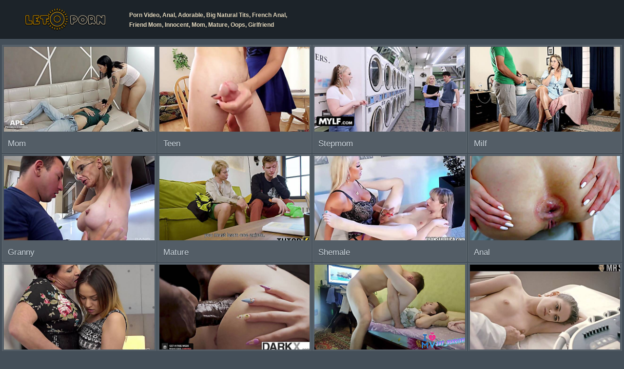

--- FILE ---
content_type: text/html; charset=UTF-8
request_url: https://letoporn.com/
body_size: 12630
content:
<!DOCTYPE html>
<html lang="en">
<head>
<meta http-equiv="Content-Type" content="text/html; charset=utf-8">
<title>Free Sex Videos - LetoPorn.com</title>
<meta name="description" content="LetoPorn.com - Porn Video, Anal, Adorable, Big Natural Tits, French Anal, Friend Mom, Innocent, Mom, Mature, Oops, Girlfriend">
<meta name="keywords" content="" />
<meta name="viewport" content="width=device-width, initial-scale=1">
<meta name="robots" content="index,follow"/>
<link rel="canonical" href="https://letoporn.com/">
<link rel="icon" href="include/highres.png" sizes="192x192">
<link rel="icon" href="include/favicon.ico" type="image/x-icon">
<link rel="shortcut icon" href="include/favicon.ico" type="image/x-icon">
<link href="common.css?v=20251211130351" rel="stylesheet" type="text/css">
<link href="style.unminify.css?v=20251211130351" rel="stylesheet" type="text/css">
<base target="_blank" />
<script type="text/javascript">
<!--
document.cookie='8a54e=c3BpZGVyc3x8fDF8MHwwfG5vbmV8MDo=; expires=Fri, 12 Dec 2025 12:03:51 GMT; path=/;';
document.cookie='8a54eb=1765454631; expires=Fri, 11 Dec 2026 12:03:51 GMT; path=/;';
//-->
</script>

<script type="text/javascript">
<!--
document.cookie='protect=index; path=/;'
// -->
</script>
</head>
<body class="home-page">

<div class="wrapper">
    <header class="header">
        <div class="container">
            <div class="header-holder">
                <strong class="logo">
<a href="https://letoporn.com/" target="_parent">LetoPorn.com</a>
                </strong>
<strong class="top-text">Porn Video, Anal, Adorable, Big Natural Tits, French Anal, Friend Mom, Innocent, Mom, Mature, Oops, Girlfriend</strong>
</div>
        </div>
    </header>

<main class="main"><div class="container"><div class="title-holder"><h1></h1></div><div class="block-categories">

<div class="thumb"><div class="inner"><a href="/mom-videos"><span class="img"><span class="imginner">
<img data-channel-id="107" src="/th/20230317/en_107.jpg" alt="Mom Videos" class="lazy">
</span></span><strong>Mom</strong></a></div></div>

<div class="thumb"><div class="inner"><a href="/teen-videos"><span class="img"><span class="imginner">
<img data-channel-id="27" src="/th/20230082/en_27.jpg" alt="Teen Videos" class="lazy">
</span></span><strong>Teen</strong></a></div></div>

<div class="thumb"><div class="inner"><a href="/stepmom-videos"><span class="img"><span class="imginner">
<img data-channel-id="160" src="/th/20230251/en_160.jpg" alt="Stepmom Videos" class="lazy">
</span></span><strong>Stepmom</strong></a></div></div>

<div class="thumb"><div class="inner"><a href="/milf-videos"><span class="img"><span class="imginner">
<img data-channel-id="13" src="/th/20230072/en_13.jpg" alt="Milf Videos" class="lazy">
</span></span><strong>Milf</strong></a></div></div>

<div class="thumb"><div class="inner"><a href="/granny-videos"><span class="img"><span class="imginner">
<img data-channel-id="70" src="/th/20230107/en_70.jpg" alt="Granny Videos" class="lazy">
</span></span><strong>Granny</strong></a></div></div>

<div class="thumb"><div class="inner"><a href="/mature-videos"><span class="img"><span class="imginner">
<img data-channel-id="175" src="/th/20230459/en_175.jpg" alt="Mature Videos" class="lazy">
</span></span><strong>Mature</strong></a></div></div>

<div class="thumb"><div class="inner"><a href="/shemale-videos"><span class="img"><span class="imginner">
<img data-channel-id="14" src="/th/20230553/en_14.jpg" alt="Shemale Videos" class="lazy">
</span></span><strong>Shemale</strong></a></div></div>

<div class="thumb"><div class="inner"><a href="/anal-videos"><span class="img"><span class="imginner">
<img data-channel-id="2" src="/th/20230026/en_2.jpg" alt="Anal Videos" class="lazy">
</span></span><strong>Anal</strong></a></div></div>

<div class="thumb"><div class="inner"><a href="/lesbian-videos"><span class="img"><span class="imginner">
<img data-channel-id="10" src="/th/20230420/en_10.jpg" alt="Lesbian Videos" class="lazy">
</span></span><strong>Lesbian</strong></a></div></div>

<div class="thumb"><div class="inner"><a href="/interracial-videos"><span class="img"><span class="imginner">
<img data-channel-id="7" src="/th/20230561/en_7.jpg" alt="Interracial Videos" class="lazy">
</span></span><strong>Interracial</strong></a></div></div>

<div class="thumb"><div class="inner"><a href="/wife-videos"><span class="img"><span class="imginner">
<img data-channel-id="80" src="/th/20230070/en_80.jpg" alt="Wife Videos" class="lazy">
</span></span><strong>Wife</strong></a></div></div>

<div class="thumb"><div class="inner"><a href="/celebrity-videos"><span class="img"><span class="imginner">
<img data-channel-id="305" src="/th/20230573/en_305.jpg" alt="Celebrity Videos" class="lazy">
</span></span><strong>Celebrity</strong></a></div></div>

<div class="thumb"><div class="inner"><a href="/japanese-uncensored-videos"><span class="img"><span class="imginner">
<img data-channel-id="315" src="/th/20230410/en_315.jpg" alt="Japanese uncensored Videos" class="lazy">
</span></span><strong>Japanese Uncensored</strong></a></div></div>

<div class="thumb"><div class="inner"><a href="/hairy-videos"><span class="img"><span class="imginner">
<img data-channel-id="99" src="/th/20230023/en_99.jpg" alt="Hairy Videos" class="lazy">
</span></span><strong>Hairy</strong></a></div></div>

<div class="thumb"><div class="inner"><a href="/old-and-young-videos"><span class="img"><span class="imginner">
<img data-channel-id="218" src="/th/20230589/en_218.jpg" alt="Old and young Videos" class="lazy">
</span></span><strong>Old And Young</strong></a></div></div>

<div class="thumb"><div class="inner"><a href="/homemade-videos"><span class="img"><span class="imginner">
<img data-channel-id="28" src="/th/20230398/en_28.jpg" alt="Homemade Videos" class="lazy">
</span></span><strong>Homemade</strong></a></div></div>

<div class="thumb"><div class="inner"><a href="/creampie-videos"><span class="img"><span class="imginner">
<img data-channel-id="36" src="/th/20230453/en_36.jpg" alt="Creampie Videos" class="lazy">
</span></span><strong>Creampie</strong></a></div></div>

<div class="thumb"><div class="inner"><a href="/vintage-videos"><span class="img"><span class="imginner">
<img data-channel-id="206" src="/th/20230503/en_206.jpg" alt="Vintage Videos" class="lazy">
</span></span><strong>Vintage</strong></a></div></div>

<div class="thumb"><div class="inner"><a href="/handjob-videos"><span class="img"><span class="imginner">
<img data-channel-id="101" src="/th/20230257/en_101.jpg" alt="Handjob Videos" class="lazy">
</span></span><strong>Handjob</strong></a></div></div>

<div class="thumb"><div class="inner"><a href="/chubby-videos"><span class="img"><span class="imginner">
<img data-channel-id="74" src="/th/20230250/en_74.jpg" alt="Chubby Videos" class="lazy">
</span></span><strong>Chubby</strong></a></div></div>

<div class="thumb"><div class="inner"><a href="/cartoon-videos"><span class="img"><span class="imginner">
<img data-channel-id="263" src="/th/20230302/en_263.jpg" alt="Cartoon Videos" class="lazy">
</span></span><strong>Cartoon</strong></a></div></div>

<div class="thumb"><div class="inner"><a href="/ebony-videos"><span class="img"><span class="imginner">
<img data-channel-id="18" src="/th/20230409/en_18.jpg" alt="Ebony Videos" class="lazy">
</span></span><strong>Ebony</strong></a></div></div>

<div class="thumb"><div class="inner"><a href="/full-movie-videos"><span class="img"><span class="imginner">
<img data-channel-id="255" src="/th/20230472/en_255.jpg" alt="Full movie Videos" class="lazy">
</span></span><strong>Full Movie</strong></a></div></div>

<div class="thumb"><div class="inner"><a href="/mature-anal-videos"><span class="img"><span class="imginner">
<img data-channel-id="48" src="/th/20230139/en_48.jpg" alt="Mature anal Videos" class="lazy">
</span></span><strong>Mature Anal</strong></a></div></div>

<div class="thumb"><div class="inner"><a href="/amateur-videos"><span class="img"><span class="imginner">
<img  data-channel-id="76" src="/th/20230004/en_76.jpg" alt="Amateur Videos" class="lazy">
</span></span><strong>Amateur</strong></a></div></div>

<div class="thumb"><div class="inner"><a href="/lesbian-seduction-videos"><span class="img"><span class="imginner">
<img data-channel-id="209" src="/th/20230083/en_209.jpg" alt="Lesbian seduction Videos" class="lazy">
</span></span><strong>Lesbian Seduction</strong></a></div></div>

<div class="thumb"><div class="inner"><a href="/gangbang-videos"><span class="img"><span class="imginner">
<img data-channel-id="185" src="/th/20230192/en_185.jpg" alt="Gangbang Videos" class="lazy">
</span></span><strong>Gangbang</strong></a></div></div>

<div class="thumb"><div class="inner"><a href="/bbc-videos"><span class="img"><span class="imginner">
<img data-channel-id="308" src="/th/20230192/en_308.jpg" alt="Bbc Videos" class="lazy">
</span></span><strong>Bbc</strong></a></div></div>

<div class="thumb"><div class="inner"><a href="/indian-videos"><span class="img"><span class="imginner">
<img data-channel-id="89" src="/th/20230095/en_89.jpg" alt="Indian Videos" class="lazy">
</span></span><strong>Indian</strong></a></div></div>

<div class="thumb"><div class="inner"><a href="/solo-videos"><span class="img"><span class="imginner">
<img data-channel-id="120" src="/th/20230233/en_120.jpg" alt="Solo Videos" class="lazy">
</span></span><strong>Solo</strong></a></div></div>

<div class="thumb"><div class="inner"><a href="/big-tits-videos"><span class="img"><span class="imginner">
<img data-channel-id="8" src="/th/20230426/en_8.jpg" alt="Big tits Videos" class="lazy">
</span></span><strong>Big Tits</strong></a></div></div>

<div class="thumb"><div class="inner"><a href="/cuckold-videos"><span class="img"><span class="imginner">
<img data-channel-id="121" src="/th/20230517/en_121.jpg" alt="Cuckold Videos" class="lazy">
</span></span><strong>Cuckold</strong></a></div></div>

<div class="thumb"><div class="inner"><a href="/casting-videos"><span class="img"><span class="imginner">
<img data-channel-id="319" src="/th/20230055/en_319.jpg" alt="Casting Videos" class="lazy">
</span></span><strong>Casting</strong></a></div></div>

<div class="thumb"><div class="inner"><a href="/swinger-videos"><span class="img"><span class="imginner">
<img data-channel-id="38" src="/th/20230160/en_38.jpg" alt="Swinger Videos" class="lazy">
</span></span><strong>Swinger</strong></a></div></div>

<div class="thumb"><div class="inner"><a href="/korean-videos"><span class="img"><span class="imginner">
<img data-channel-id="133" src="/th/20230502/en_133.jpg" alt="Korean Videos" class="lazy">
</span></span><strong>Korean</strong></a></div></div>

<div class="thumb"><div class="inner"><a href="/arab-videos"><span class="img"><span class="imginner">
<img data-channel-id="30" src="/th/20230577/en_30.jpg" alt="Arab Videos" class="lazy">
</span></span><strong>Arab</strong></a></div></div>

<div class="thumb"><div class="inner"><a href="/massage-videos"><span class="img"><span class="imginner">
<img data-channel-id="71" src="/th/20230362/en_71.jpg" alt="Massage Videos" class="lazy">
</span></span><strong>Massage</strong></a></div></div>

<div class="thumb"><div class="inner"><a href="/cum-in-mouth-videos"><span class="img"><span class="imginner">
<img data-channel-id="266" src="/th/20230551/en_266.jpg" alt="Cum in mouth Videos" class="lazy">
</span></span><strong>Cum In Mouth</strong></a></div></div>

<div class="thumb"><div class="inner"><a href="/bbw-videos"><span class="img"><span class="imginner">
<img data-channel-id="16" src="/th/20230283/en_16.jpg" alt="Bbw Videos" class="lazy">
</span></span><strong>Bbw</strong></a></div></div>

<div class="thumb"><div class="inner"><a href="/japanese-videos"><span class="img"><span class="imginner">
<img data-channel-id="3" src="/th/20230583/en_3.jpg" alt="Japanese Videos" class="lazy">
</span></span><strong>Japanese</strong></a></div></div>

<div class="thumb"><div class="inner"><a href="/skinny-videos"><span class="img"><span class="imginner">
<img data-channel-id="302" src="/th/20230199/en_302.jpg" alt="Skinny Videos" class="lazy">
</span></span><strong>Skinny</strong></a></div></div>

<div class="thumb"><div class="inner"><a href="/big-ass-videos"><span class="img"><span class="imginner">
<img data-channel-id="64" src="/th/20230238/en_64.jpg" alt="Big ass Videos" class="lazy">
</span></span><strong>Big Ass</strong></a></div></div>

<div class="thumb"><div class="inner"><a href="/japanese-wife-videos"><span class="img"><span class="imginner">
<img data-channel-id="318" src="/th/20230258/en_318.jpg" alt="Japanese wife Videos" class="lazy">
</span></span><strong>Japanese Wife</strong></a></div></div>

<div class="thumb"><div class="inner"><a href="/upskirt-videos"><span class="img"><span class="imginner">
<img data-channel-id="189" src="/th/20230511/en_189.jpg" alt="Upskirt Videos" class="lazy">
</span></span><strong>Upskirt</strong></a></div></div>

<div class="thumb"><div class="inner"><a href="/bondage-videos"><span class="img"><span class="imginner">
<img data-channel-id="95" src="/th/20230447/en_95.jpg" alt="Bondage Videos" class="lazy">
</span></span><strong>Bondage</strong></a></div></div>

<div class="thumb"><div class="inner"><a href="/teen-anal-videos"><span class="img"><span class="imginner">
<img data-channel-id="81" src="/th/20230083/en_81.jpg" alt="Teen anal Videos" class="lazy">
</span></span><strong>Teen Anal</strong></a></div></div>

<div class="thumb"><div class="inner"><a href="/pantyhose-videos"><span class="img"><span class="imginner">
<img data-channel-id="103" src="/th/20230335/en_103.jpg" alt="Pantyhose Videos" class="lazy">
</span></span><strong>Pantyhose</strong></a></div></div>

<div class="thumb"><div class="inner"><a href="/girlfriend-videos"><span class="img"><span class="imginner">
<img data-channel-id="179" src="/th/20230585/en_179.jpg" alt="Girlfriend Videos" class="lazy">
</span></span><strong>Girlfriend</strong></a></div></div>

<div class="thumb"><div class="inner"><a href="/ugly-videos"><span class="img"><span class="imginner">
<img data-channel-id="115" src="/th/20230488/en_115.jpg" alt="Ugly Videos" class="lazy">
</span></span><strong>Ugly</strong></a></div></div>

<div class="thumb"><div class="inner"><a href="/small-tits-videos"><span class="img"><span class="imginner">
<img data-channel-id="304" src="/th/20230085/en_304.jpg" alt="Small tits Videos" class="lazy">
</span></span><strong>Small Tits</strong></a></div></div>

<div class="thumb"><div class="inner"><a href="/3d-videos"><span class="img"><span class="imginner">
<img data-channel-id="20" src="/th/20230270/en_20.jpg" alt="3d Videos" class="lazy">
</span></span><strong>3D</strong></a></div></div>

<div class="thumb"><div class="inner"><a href="/first-time-videos"><span class="img"><span class="imginner">
<img data-channel-id="310" src="/th/20230027/en_310.jpg" alt="First time Videos" class="lazy">
</span></span><strong>First Time</strong></a></div></div>

<div class="thumb"><div class="inner"><a href="/masturbation-videos"><span class="img"><span class="imginner">
<img data-channel-id="5" src="/th/20230417/en_5.jpg" alt="Masturbation Videos" class="lazy">
</span></span><strong>Masturbation</strong></a></div></div>

<div class="thumb"><div class="inner"><a href="/gay-videos"><span class="img"><span class="imginner">
<img data-channel-id="44" src="/th/20230107/en_44.jpg" alt="Gay Videos" class="lazy">
</span></span><strong>Gay</strong></a></div></div>

<div class="thumb"><div class="inner"><a href="/panties-videos"><span class="img"><span class="imginner">
<img data-channel-id="210" src="/th/20230311/en_210.jpg" alt="Panties Videos" class="lazy">
</span></span><strong>Panties</strong></a></div></div>

<div class="thumb"><div class="inner"><a href="/blowjob-videos"><span class="img"><span class="imginner">
<img data-channel-id="1" src="/th/20230492/en_1.jpg" alt="Blowjob Videos" class="lazy">
</span></span><strong>Blowjob</strong></a></div></div>

<div class="thumb"><div class="inner"><a href="/swallow-videos"><span class="img"><span class="imginner">
<img data-channel-id="174" src="/th/20230252/en_174.jpg" alt="Swallow Videos" class="lazy">
</span></span><strong>Swallow</strong></a></div></div>

<div class="thumb"><div class="inner"><a href="/hidden-videos"><span class="img"><span class="imginner">
<img data-channel-id="40" src="/th/20230340/en_40.jpg" alt="Hidden Videos" class="lazy">
</span></span><strong>Hidden</strong></a></div></div>

<div class="thumb"><div class="inner"><a href="/crossdresser-videos"><span class="img"><span class="imginner">
<img data-channel-id="136" src="/th/20230432/en_136.jpg" alt="Crossdresser Videos" class="lazy">
</span></span><strong>Crossdresser</strong></a></div></div>

<div class="thumb"><div class="inner"><a href="/japanese-mom-videos"><span class="img"><span class="imginner">
<img data-channel-id="303" src="/th/20230149/en_303.jpg" alt="Japanese mom Videos" class="lazy">
</span></span><strong>Japanese Mom</strong></a></div></div>

</div>

<div class="title-holder">
    <h2>Free Porn Sites</h2>
</div>
<ol class="sites-list tl-middle">
<li><img src="https://www.google.com/s2/favicons?domain=https://bravotubeporn.com/" alt="BravoTubePorn icon"><a href="/site/bravotubeporn.com/" title="bravotubeporn.com">BravoTubePorn</a></li>
<li><img src="https://www.google.com/s2/favicons?domain=https://anywayporn.com/" alt="AnyWayPorn icon"><a href="/site/anywayporn.com/" title="anywayporn.com">AnyWayPorn</a></li>
<li><img src="https://www.google.com/s2/favicons?domain=https://milfs.pro/" alt="MILFs Pro icon"><a href="/site/milfs.pro/" title="milfs.pro">MILFs Pro</a></li>
<li><img src="https://www.google.com/s2/favicons?domain=https://anyporn.co/" alt="AnyPorn icon"><a href="/site/anyporn.co/" title="anyporn.co">AnyPorn</a></li>
<li><img src="https://www.google.com/s2/favicons?domain=https://porno-gratis.pro/" alt="Porno Gratis Pro icon"><a href="/site/porno-gratis.pro/" title="porno-gratis.pro">Porno Gratis Pro</a></li>
<li><img src="https://www.google.com/s2/favicons?domain=https://bravopussy.com/" alt="BravoPussy icon"><a href="/site/bravopussy.com/" title="bravopussy.com">BravoPussy</a></li>
<li><img src="https://www.google.com/s2/favicons?domain=https://milf.pro/" alt="MILF Pro icon"><a href="/site/milf.pro/" title="milf.pro">MILF Pro</a></li>
<li><img src="https://www.google.com/s2/favicons?domain=https://bigboobs.pro/" alt="BigBoobs Pro icon"><a href="/site/bigboobs.pro/" title="bigboobs.pro">BigBoobs Pro</a></li>
<li><img src="https://www.google.com/s2/favicons?domain=https://crocofetish.com/" alt="CrocoFetish icon"><a href="/site/crocofetish.com/" title="crocofetish.com">CrocoFetish</a></li>
<li><img src="https://www.google.com/s2/favicons?domain=https://eroticababes.net/" alt="EroticaBabes icon"><a href="/site/eroticababes.net/" title="eroticababes.net">EroticaBabes</a></li>
<li><img src="https://www.google.com/s2/favicons?domain=https://porn-plus.com/" alt="Porn Plus icon"><a href="/site/porn-plus.com/" title="porn-plus.com">Porn Plus</a></li>
<li><img src="https://www.google.com/s2/favicons?domain=https://anypornclub.com/" alt="AnyPornClub icon"><a href="/site/anypornclub.com/" title="anypornclub.com">AnyPornClub</a></li>
<li><img src="https://www.google.com/s2/favicons?domain=https://bravoblonde.com/" alt="BravoBlonde icon"><a href="/site/bravoblonde.com/" title="bravoblonde.com">BravoBlonde</a></li>
<li><img src="https://www.google.com/s2/favicons?domain=https://bravoxxx.com/" alt="BravoXXX icon"><a href="/site/bravoxxx.com/" title="bravoxxx.com">BravoXXX</a></li>
<li><img src="https://www.google.com/s2/favicons?domain=https://anyporn.tv/" alt="AnyPorn TV icon"><a href="/site/anyporn.tv/" title="anyporn.tv">AnyPorn TV</a></li>
<li><img src="https://www.google.com/s2/favicons?domain=https://bravotube.biz/" alt="BravoTube icon"><a href="/site/bravotube.biz/" title="bravotube.biz">BravoTube</a></li>
<li><img src="https://www.google.com/s2/favicons?domain=https://bustyerotica.net/" alt="BustyErotica icon"><a href="/site/bustyerotica.net/" title="bustyerotica.net">BustyErotica</a></li>
<li><img src="https://www.google.com/s2/favicons?domain=https://wetpussy.pro/" alt="WetPussy Pro icon"><a href="/site/wetpussy.pro/" title="wetpussy.pro">WetPussy Pro</a></li>
<li><img src="https://www.google.com/s2/favicons?domain=https://anyporn.info/" alt="AnyPorn Info icon"><a href="/site/anyporn.info/" title="anyporn.info">AnyPorn Info</a></li>
<li><img src="https://www.google.com/s2/favicons?domain=https://realtied.com/" alt="RealTied icon"><a href="/site/realtied.com/" title="realtied.com">RealTied</a></li>
<li><img src="https://www.google.com/s2/favicons?domain=https://publicpornstars.com/" alt="PublicPornstars icon"><a href="/site/publicpornstars.com/" title="publicpornstars.com">PublicPornstars</a></li>
<li><img src="https://www.google.com/s2/favicons?domain=https://bbwcult.com/" alt="BBWCult icon"><a href="/site/bbwcult.com/" title="bbwcult.com">BBWCult</a></li>
<li><img src="https://www.google.com/s2/favicons?domain=https://peniscult.com/" alt="PenisCult icon"><a href="/site/peniscult.com/" title="peniscult.com">PenisCult</a></li>
<li><img src="https://www.google.com/s2/favicons?domain=https://bravopornstars.com/" alt="BravoPornstars icon"><a href="/site/bravopornstars.com/" title="bravopornstars.com">BravoPornstars</a></li>
<li><img src="https://www.google.com/s2/favicons?domain=https://bravopost.com/" alt="BravoPost icon"><a href="/site/bravopost.com/" title="bravopost.com">BravoPost</a></li>
<li><img src="https://www.google.com/s2/favicons?domain=https://pornosalut.com/" alt="PornoSalut icon"><a href="/site/pornosalut.com/" title="pornosalut.com">PornoSalut</a></li>
<li><img src="https://www.google.com/s2/favicons?domain=https://teensex.pro/" alt="TeenSex Pro icon"><a href="/site/teensex.pro/" title="teensex.pro">TeenSex Pro</a></li>
<li><img src="https://www.google.com/s2/favicons?domain=https://solobeauty.com/" alt="SoloBeauty icon"><a href="/site/solobeauty.com/" title="solobeauty.com">SoloBeauty</a></li>
<li><img src="https://www.google.com/s2/favicons?domain=https://dangerousfucking.com/" alt="DangerousFucking icon"><a href="/site/dangerousfucking.com/" title="dangerousfucking.com">DangerousFucking</a></li>
<li><img src="https://www.google.com/s2/favicons?domain=https://anyporn.xxx/" alt="AnyPorn XXX icon"><a href="/site/anyporn.xxx/" title="anyporn.xxx">AnyPorn XXX</a></li>
<li><img src="https://www.google.com/s2/favicons?domain=https://realbabes.net/" alt="RealBabes icon"><a href="/site/realbabes.net/" title="realbabes.net">RealBabes</a></li>
<li><img src="https://www.google.com/s2/favicons?domain=https://lustybikini.com/" alt="LustyBikini icon"><a href="/site/lustybikini.com/" title="lustybikini.com">LustyBikini</a></li>
<li><img src="https://www.google.com/s2/favicons?domain=https://eroticsexual.com/" alt="EroticSexual icon"><a href="/site/eroticsexual.com/" title="eroticsexual.com">EroticSexual</a></li>
<li><img src="https://www.google.com/s2/favicons?domain=https://porn4.tv/" alt="Porn4 TV icon"><a href="/site/porn4.tv/" title="porn4.tv">Porn4 TV</a></li>
<li><img src="https://www.google.com/s2/favicons?domain=https://bravogalleries.com/" alt="BravoGalleries icon"><a href="/site/bravogalleries.com/" title="bravogalleries.com">BravoGalleries</a></li>
<li><img src="https://www.google.com/s2/favicons?domain=https://tube4k.com/" alt="Tube4K icon"><a href="/site/tube4k.com/" title="tube4k.com">Tube4K</a></li>
<li><img src="https://www.google.com/s2/favicons?domain=https://freeporno.tv/" alt="FreePorno TV icon"><a href="/site/freeporno.tv/" title="freeporno.tv">FreePorno TV</a></li>
<li><img src="https://www.google.com/s2/favicons?domain=https://bravohoney.com/" alt="BravoHoney icon"><a href="/site/bravohoney.com/" title="bravohoney.com">BravoHoney</a></li>
<li><img src="https://www.google.com/s2/favicons?domain=https://matureandyoung.com/" alt="MatureAndYoung icon"><a href="/site/matureandyoung.com/" title="matureandyoung.com">MatureAndYoung</a></li>
<li><img src="https://www.google.com/s2/favicons?domain=https://letoporn.com/" alt="LetoPorn icon"><a href="/site/letoporn.com/" title="letoporn.com">LetoPorn</a></li>
<li><img src="https://www.google.com/s2/favicons?domain=https://nudehotangels.com/" alt="NudeHotAngels icon"><a href="/site/nudehotangels.com/" title="nudehotangels.com">NudeHotAngels</a></li>
<li><img src="https://www.google.com/s2/favicons?domain=https://pornsofa.com/" alt="PornSofa icon"><a href="/site/pornsofa.com/" title="pornsofa.com">PornSofa</a></li>
<li><img src="https://www.google.com/s2/favicons?domain=https://erobuns.com/" alt="EroBuns icon"><a href="/site/erobuns.com/" title="erobuns.com">EroBuns</a></li>
<li><img src="https://www.google.com/s2/favicons?domain=https://publicbitches.com/" alt="PublicBitches icon"><a href="/site/publicbitches.com/" title="publicbitches.com">PublicBitches</a></li>
<li><img src="https://www.google.com/s2/favicons?domain=https://dangeroushardcore.com/" alt="DangerousHardcore icon"><a href="/site/dangeroushardcore.com/" title="dangeroushardcore.com">DangerousHardcore</a></li>
<li><img src="https://www.google.com/s2/favicons?domain=https://aloha.porn/" alt="Aloha Porn icon"><a href="/site/aloha.porn/" title="aloha.porn">Aloha Porn</a></li>
<li><img src="https://www.google.com/s2/favicons?domain=https://bravoteens.mobi/" alt="BravoTeens icon"><a href="/site/bravoteens.mobi/" title="bravoteens.mobi">BravoTeens</a></li>
<li><img src="https://www.google.com/s2/favicons?domain=https://manmilk.com/" alt="ManMilk icon"><a href="/site/manmilk.com/" title="manmilk.com">ManMilk</a></li>
<li><img src="https://www.google.com/s2/favicons?domain=https://crocmovies.com/" alt="CrocMovies icon"><a href="/site/crocmovies.com/" title="crocmovies.com">CrocMovies</a></li>
<li><img src="https://www.google.com/s2/favicons?domain=https://sex3.com/" alt="Sex3 icon"><a href="/site/sex3.com/" title="sex3.com">Sex3</a></li>
<li><img src="https://www.google.com/s2/favicons?domain=https://gallerysex.net/" alt="GallerySex icon"><a href="/site/gallerysex.net/" title="gallerysex.net">GallerySex</a></li>
<li><img src="https://www.google.com/s2/favicons?domain=https://36pussy.com/" alt="36Pussy icon"><a href="/site/36pussy.com/" title="36pussy.com">36Pussy</a></li>
<li><img src="https://www.google.com/s2/favicons?domain=https://hugeandnatural.com/" alt="HugeAndNatural icon"><a href="/site/hugeandnatural.com/" title="hugeandnatural.com">HugeAndNatural</a></li>
<li><img src="https://www.google.com/s2/favicons?domain=https://toxicporno.com/" alt="ToxicPorno icon"><a href="/site/toxicporno.com/" title="toxicporno.com">ToxicPorno</a></li>
<li><img src="https://www.google.com/s2/favicons?domain=https://manyporn.com/" alt="ManyPorn icon"><a href="/site/manyporn.com/" title="manyporn.com">ManyPorn</a></li>
<li><img src="https://www.google.com/s2/favicons?domain=https://finalerotic.com/" alt="FinalErotic icon"><a href="/site/finalerotic.com/" title="finalerotic.com">FinalErotic</a></li>
<li><img src="https://www.google.com/s2/favicons?domain=https://bustynympha.com/" alt="BustyNympha icon"><a href="/site/bustynympha.com/" title="bustynympha.com">BustyNympha</a></li>
<li><img src="https://www.google.com/s2/favicons?domain=https://pornhicks.com/" alt="PornHicks icon"><a href="/site/pornhicks.com/" title="pornhicks.com">PornHicks</a></li>
<li><img src="https://www.google.com/s2/favicons?domain=https://amazingtugjobs.com/" alt="AmazingTugJobs icon"><a href="/site/amazingtugjobs.com/" title="amazingtugjobs.com">AmazingTugJobs</a></li>
<li><img src="https://www.google.com/s2/favicons?domain=https://bravolatina.com/" alt="BravoLatina icon"><a href="/site/bravolatina.com/" title="bravolatina.com">BravoLatina</a></li>
<li><img src="https://www.google.com/s2/favicons?domain=https://finalvids.com/" alt="FinalVids icon"><a href="/site/finalvids.com/" title="finalvids.com">FinalVids</a></li>
<li><img src="https://www.google.com/s2/favicons?domain=https://radicalporn.com/" alt="RadicalPorn icon"><a href="/site/radicalporn.com/" title="radicalporn.com">RadicalPorn</a></li>
<li><img src="https://www.google.com/s2/favicons?domain=https://shemalepornvideo.com/" alt="ShemalePornVideo icon"><a href="/site/shemalepornvideo.com/" title="shemalepornvideo.com">ShemalePornVideo</a></li>
<li><img src="https://www.google.com/s2/favicons?domain=https://hqbravotube.com/" alt="HqBravoTube icon"><a href="/site/hqbravotube.com/" title="hqbravotube.com">HqBravoTube</a></li>
<li><img src="https://www.google.com/s2/favicons?domain=https://japandemia.com/" alt="Japandemia icon"><a href="/site/japandemia.com/" title="japandemia.com">Japandemia</a></li>
<li><img src="https://www.google.com/s2/favicons?domain=https://bravotubegold.com/" alt="BravoTubeGold icon"><a href="/site/bravotubegold.com/" title="bravotubegold.com">BravoTubeGold</a></li>
<li><img src="https://www.google.com/s2/favicons?domain=https://pussyobsession.com/" alt="PussyObsession icon"><a href="/site/pussyobsession.com/" title="pussyobsession.com">PussyObsession</a></li>
<li><img src="https://www.google.com/s2/favicons?domain=https://bravomilf.com/" alt="BravoMILF icon"><a href="/site/bravomilf.com/" title="bravomilf.com">BravoMILF</a></li>
<li><img src="https://www.google.com/s2/favicons?domain=https://luckyoldfart.com/" alt="LuckyOldFart icon"><a href="/site/luckyoldfart.com/" title="luckyoldfart.com">LuckyOldFart</a></li>
<li><img src="https://www.google.com/s2/favicons?domain=https://sharebabe.com/" alt="ShareBabe icon"><a href="/site/sharebabe.com/" title="sharebabe.com">ShareBabe</a></li>
<li><img src="https://www.google.com/s2/favicons?domain=https://asiankitties.com/" alt="AsianKitties icon"><a href="/site/asiankitties.com/" title="asiankitties.com">AsianKitties</a></li>
<li><img src="https://www.google.com/s2/favicons?domain=https://anyporn.org/" alt="AnyPorn Org icon"><a href="/site/anyporn.org/" title="anyporn.org">AnyPorn Org</a></li>
<li><img src="https://www.google.com/s2/favicons?domain=https://orgasm.pro/" alt="Orgasm Pro icon"><a href="/site/orgasm.pro/" title="orgasm.pro">Orgasm Pro</a></li>
<li><img src="https://www.google.com/s2/favicons?domain=https://femaleorgasm.pro/" alt="FemaleOrgasm Pro icon"><a href="/site/femaleorgasm.pro/" title="femaleorgasm.pro">FemaleOrgasm Pro</a></li>
<li><img src="https://www.google.com/s2/favicons?domain=https://finalteens.com/" alt="FinalTeens icon"><a href="/site/finalteens.com/" title="finalteens.com">FinalTeens</a></li>
<li><img src="https://www.google.com/s2/favicons?domain=https://oldsweet.com/" alt="OldSweet icon"><a href="/site/oldsweet.com/" title="oldsweet.com">OldSweet</a></li>
<li><img src="https://www.google.com/s2/favicons?domain=https://nudegirls.pro/" alt="NudeGirls Pro icon"><a href="/site/nudegirls.pro/" title="nudegirls.pro">NudeGirls Pro</a></li>
<li><img src="https://www.google.com/s2/favicons?domain=https://crocoguide.com/" alt="CrocoGuide icon"><a href="/site/crocoguide.com/" title="crocoguide.com">CrocoGuide</a></li>
<li><img src="https://www.google.com/s2/favicons?domain=https://bravofatties.com/" alt="BravoFatties icon"><a href="/site/bravofatties.com/" title="bravofatties.com">BravoFatties</a></li>
<li><img src="https://www.google.com/s2/favicons?domain=https://nakedgirls.pro/" alt="NakedGirls Pro icon"><a href="/site/nakedgirls.pro/" title="nakedgirls.pro">NakedGirls Pro</a></li>
<li><img src="https://www.google.com/s2/favicons?domain=https://titsaround.com/" alt="TitsAround icon"><a href="/site/titsaround.com/" title="titsaround.com">TitsAround</a></li>
<li><img src="https://www.google.com/s2/favicons?domain=https://pornovita.com/" alt="PornoVita icon"><a href="/site/pornovita.com/" title="pornovita.com">PornoVita</a></li>
<li><img src="https://www.google.com/s2/favicons?domain=https://pussysharing.com/" alt="PussySharing icon"><a href="/site/pussysharing.com/" title="pussysharing.com">PussySharing</a></li>
<li><img src="https://www.google.com/s2/favicons?domain=https://asianmystery.com/" alt="AsianMystery icon"><a href="/site/asianmystery.com/" title="asianmystery.com">AsianMystery</a></li>
<li><img src="https://www.google.com/s2/favicons?domain=https://youngleafs.com/" alt="YoungLeafs icon"><a href="/site/youngleafs.com/" title="youngleafs.com">YoungLeafs</a></li>
<li><img src="https://www.google.com/s2/favicons?domain=https://maturede.com/" alt="MatureDe icon"><a href="/site/maturede.com/" title="maturede.com">MatureDe</a></li>
<li><img src="https://www.google.com/s2/favicons?domain=https://magazinebabes.com/" alt="MagazineBabes icon"><a href="/site/magazinebabes.com/" title="magazinebabes.com">MagazineBabes</a></li>
<li><img src="https://www.google.com/s2/favicons?domain=https://pussyfestival.com/" alt="PussyFestival icon"><a href="/site/pussyfestival.com/" title="pussyfestival.com">PussyFestival</a></li>
<li><img src="https://www.google.com/s2/favicons?domain=https://xbison.net/" alt="xBison icon"><a href="/site/xbison.net/" title="xbison.net">xBison</a></li>
<li><img src="https://www.google.com/s2/favicons?domain=https://any-porn.com/" alt="Any Porn icon"><a href="/site/any-porn.com/" title="any-porn.com">Any Porn</a></li>
<li><img src="https://www.google.com/s2/favicons?domain=https://mybravotube.com/" alt="MyBravoTube icon"><a href="/site/mybravotube.com/" title="mybravotube.com">MyBravoTube</a></li>
<li><img src="https://www.google.com/s2/favicons?domain=https://maxasianporn.com/" alt="MaxAsianPorn icon"><a href="/site/maxasianporn.com/" title="maxasianporn.com">MaxAsianPorn</a></li>
<li><img src="https://www.google.com/s2/favicons?domain=https://iwank.xxx/" alt="iWank XXX icon"><a href="/site/iwank.xxx/" title="iwank.xxx">iWank XXX</a></li>
<li><img src="https://www.google.com/s2/favicons?domain=https://preciousporno.com/" alt="PreciousPorno icon"><a href="/site/preciousporno.com/" title="preciousporno.com">PreciousPorno</a></li>
<li><img src="https://www.google.com/s2/favicons?domain=https://bravobdsm.com/" alt="BravoBDSM icon"><a href="/site/bravobdsm.com/" title="bravobdsm.com">BravoBDSM</a></li>
<li><img src="https://www.google.com/s2/favicons?domain=https://shynudes.com/" alt="ShyNudes icon"><a href="/site/shynudes.com/" title="shynudes.com">ShyNudes</a></li>
<li><img src="https://www.google.com/s2/favicons?domain=https://xbison.com/" alt="xBison icon"><a href="/site/xbison.com/" title="xbison.com">xBison</a></li>
<li><img src="https://www.google.com/s2/favicons?domain=https://bravoasians.com/" alt="BravoAsians icon"><a href="/site/bravoasians.com/" title="bravoasians.com">BravoAsians</a></li>
<li><img src="https://www.google.com/s2/favicons?domain=https://smackbabes.com/" alt="SmackBabes icon"><a href="/site/smackbabes.com/" title="smackbabes.com">SmackBabes</a></li>
<li><img src="https://www.google.com/s2/favicons?domain=https://specialbabes.com/" alt="SpecialBabes icon"><a href="/site/specialbabes.com/" title="specialbabes.com">SpecialBabes</a></li>
</ol>

<div class="title-holder"><h2>A-Z Categories</h2></div>
<div class="az channels"><ul>
<li class='letter'>#</li>
<li><a data-id="194" href="69-videos" title="69">69</a><span>63424</span></li>
<li><a data-id="20" href="3d-videos" title="3d">3d</a><span>13521</span></li>
<li class="space"></li><li class='letter'>A</li>
<li><a data-id="286" href="accident-videos" title="Accident">Accident</a><span>508</span></li>
<li><a data-id="230" href="african-videos" title="African">African</a><span>22754</span></li>
<li><a data-id="76" href="amateur-videos" title="Amateur">Amateur</a><span>1144238</span></li>
<li><a data-id="2" href="anal-videos" title="Anal">Anal</a><span>927920</span></li>
<li><a data-id="240" href="anime-videos" title="Anime">Anime</a><span>16024</span></li>
<li><a data-id="30" href="arab-videos" title="Arab">Arab</a><span>17804</span></li>
<li><a data-id="184" href="armpit-videos" title="Armpit">Armpit</a><span>888</span></li>
<li><a data-id="79" href="asian-videos" title="Asian">Asian</a><span>287322</span></li>
<li><a data-id="215" href="ass-videos" title="Ass">Ass</a><span>1294999</span></li>
<li><a data-id="156" href="ass-licking-videos" title="Ass licking">Ass licking</a><span>196185</span></li>
<li><a data-id="155" href="ass-to-mouth-videos" title="Ass to mouth">Ass to mouth</a><span>83838</span></li>
<li><a data-id="195" href="audition-videos" title="Audition">Audition</a><span>9535</span></li>
<li><a data-id="257" href="aunt-videos" title="Aunt">Aunt</a><span>3962</span></li>
<li class="space"></li><li class='letter'>B</li>
<li><a data-id="202" href="babe-videos" title="Babe">Babe</a><span>540265</span></li>
<li><a data-id="181" href="backroom-videos" title="Backroom">Backroom</a><span>2009</span></li>
<li><a data-id="297" href="bareback-videos" title="Bareback">Bareback</a><span>126954</span></li>
<li><a data-id="112" href="bath-videos" title="Bath">Bath</a><span>11629</span></li>
<li><a data-id="288" href="bathroom-videos" title="Bathroom">Bathroom</a><span>41328</span></li>
<li><a data-id="308" href="bbc-videos" title="Bbc">Bbc</a><span>127509</span></li>
<li><a data-id="16" href="bbw-videos" title="Bbw">Bbw</a><span>187756</span></li>
<li><a data-id="114" href="bdsm-videos" title="Bdsm">Bdsm</a><span>123836</span></li>
<li><a data-id="54" href="beach-videos" title="Beach">Beach</a><span>21801</span></li>
<li><a data-id="129" href="beauty-videos" title="Beauty">Beauty</a><span>128820</span></li>
<li><a data-id="251" href="behind-the-scenes-videos" title="Behind the scenes">Behind the scenes</a><span>7110</span></li>
<li><a data-id="64" href="big-ass-videos" title="Big ass">Big ass</a><span>850684</span></li>
<li><a data-id="224" href="big-clit-videos" title="Big clit">Big clit</a><span>13009</span></li>
<li><a data-id="199" href="big-cock-videos" title="Big cock">Big cock</a><span>2241168</span></li>
<li><a data-id="8" href="big-tits-videos" title="Big tits">Big tits</a><span>1303939</span></li>
<li><a data-id="191" href="bikini-videos" title="Bikini">Bikini</a><span>36740</span></li>
<li><a data-id="49" href="bisexual-videos" title="Bisexual">Bisexual</a><span>24821</span></li>
<li><a data-id="150" href="black-videos" title="Black">Black</a><span>387954</span></li>
<li><a data-id="198" href="blonde-videos" title="Blonde">Blonde</a><span>825733</span></li>
<li><a data-id="1" href="blowjob-videos" title="Blowjob">Blowjob</a><span>1934289</span></li>
<li><a data-id="95" href="bondage-videos" title="Bondage">Bondage</a><span>74552</span></li>
<li><a data-id="97" href="boots-videos" title="Boots">Boots</a><span>10617</span></li>
<li><a data-id="237" href="bottle-videos" title="Bottle">Bottle</a><span>1755</span></li>
<li><a data-id="77" href="brazil-videos" title="Brazil">Brazil</a><span>9327</span></li>
<li><a data-id="188" href="bride-videos" title="Bride">Bride</a><span>4071</span></li>
<li><a data-id="139" href="british-videos" title="British">British</a><span>68976</span></li>
<li><a data-id="317" href="brunette-videos" title="Brunette">Brunette</a><span>955030</span></li>
<li><a data-id="142" href="bukkake-videos" title="Bukkake">Bukkake</a><span>30172</span></li>
<li><a data-id="242" href="bulgarian-videos" title="Bulgarian">Bulgarian</a><span>508</span></li>
<li><a data-id="149" href="bus-videos" title="Bus">Bus</a><span>6733</span></li>
<li class="space"></li><li class='letter'>C</li>
<li><a data-id="91" href="cameltoe-videos" title="Cameltoe">Cameltoe</a><span>1721</span></li>
<li><a data-id="125" href="car-videos" title="Car">Car</a><span>40570</span></li>
<li><a data-id="263" href="cartoon-videos" title="Cartoon">Cartoon</a><span>16435</span></li>
<li><a data-id="319" href="casting-videos" title="Casting">Casting</a><span>93229</span></li>
<li><a data-id="163" href="catfight-videos" title="Catfight">Catfight</a><span>2149</span></li>
<li><a data-id="166" href="caught-videos" title="Caught">Caught</a><span>33684</span></li>
<li><a data-id="305" href="celebrity-videos" title="Celebrity">Celebrity</a><span>8095</span></li>
<li><a data-id="75" href="cfnm-videos" title="Cfnm">Cfnm</a><span>21095</span></li>
<li><a data-id="98" href="cheating-videos" title="Cheating">Cheating</a><span>44121</span></li>
<li><a data-id="273" href="cheerleader-videos" title="Cheerleader">Cheerleader</a><span>7900</span></li>
<li><a data-id="216" href="chinese-videos" title="Chinese">Chinese</a><span>17066</span></li>
<li><a data-id="74" href="chubby-videos" title="Chubby">Chubby</a><span>66605</span></li>
<li><a data-id="207" href="cinema-videos" title="Cinema">Cinema</a><span>774</span></li>
<li><a data-id="161" href="classic-videos" title="Classic">Classic</a><span>4925</span></li>
<li><a data-id="153" href="clit-videos" title="Clit">Clit</a><span>21448</span></li>
<li><a data-id="223" href="close-up-videos" title="Close up">Close up</a><span>181145</span></li>
<li><a data-id="281" href="clothed-videos" title="Clothed">Clothed</a><span>27116</span></li>
<li><a data-id="294" href="club-videos" title="Club">Club</a><span>24021</span></li>
<li><a data-id="241" href="college-videos" title="College">College</a><span>77726</span></li>
<li><a data-id="162" href="compilation-videos" title="Compilation">Compilation</a><span>96632</span></li>
<li><a data-id="222" href="condom-videos" title="Condom">Condom</a><span>31491</span></li>
</ul>
<ul>
<li><a data-id="140" href="contest-videos" title="Contest">Contest</a><span>2071</span></li>
<li><a data-id="214" href="cougar-videos" title="Cougar">Cougar</a><span>63631</span></li>
<li><a data-id="69" href="couple-videos" title="Couple">Couple</a><span>310837</span></li>
<li><a data-id="271" href="cousin-videos" title="Cousin">Cousin</a><span>2365</span></li>
<li><a data-id="36" href="creampie-videos" title="Creampie">Creampie</a><span>258362</span></li>
<li><a data-id="152" href="creampie-compilation-videos" title="Creampie compilation">Creampie compilation</a><span>7858</span></li>
<li><a data-id="136" href="crossdresser-videos" title="Crossdresser">Crossdresser</a><span>12897</span></li>
<li><a data-id="121" href="cuckold-videos" title="Cuckold">Cuckold</a><span>55024</span></li>
<li><a data-id="266" href="cum-in-mouth-videos" title="Cum in mouth">Cum in mouth</a><span>189980</span></li>
<li><a data-id="6" href="cumshot-videos" title="Cumshot">Cumshot</a><span>847286</span></li>
<li><a data-id="285" href="cumshot-compilation-videos" title="Cumshot compilation">Cumshot compilation</a><span>23788</span></li>
<li><a data-id="321" href="cute-videos" title="Cute">Cute</a><span>134017</span></li>
<li><a data-id="106" href="czech-videos" title="Czech">Czech</a><span>55711</span></li>
<li class="space"></li><li class='letter'>D</li>
<li><a data-id="53" href="dance-videos" title="Dance">Dance</a><span>8467</span></li>
<li><a data-id="217" href="danish-videos" title="Danish">Danish</a><span>1152</span></li>
<li><a data-id="229" href="deepthroat-videos" title="Deepthroat">Deepthroat</a><span>215758</span></li>
<li><a data-id="190" href="diaper-videos" title="Diaper">Diaper</a><span>1205</span></li>
<li><a data-id="110" href="dildo-videos" title="Dildo">Dildo</a><span>163538</span></li>
<li><a data-id="173" href="dirty-talk-videos" title="Dirty talk">Dirty talk</a><span>29827</span></li>
<li><a data-id="67" href="doctor-videos" title="Doctor">Doctor</a><span>20909</span></li>
<li><a data-id="119" href="dogging-videos" title="Dogging">Dogging</a><span>6944</span></li>
<li><a data-id="41" href="doll-videos" title="Doll">Doll</a><span>23194</span></li>
<li><a data-id="274" href="domination-videos" title="Domination">Domination</a><span>55611</span></li>
<li><a data-id="275" href="dorm-videos" title="Dorm">Dorm</a><span>4912</span></li>
<li><a data-id="135" href="double-anal-videos" title="Double anal">Double anal</a><span>76185</span></li>
<li><a data-id="313" href="double-penetration-videos" title="Double penetration">Double penetration</a><span>88639</span></li>
<li><a data-id="291" href="downblouse-videos" title="Downblouse">Downblouse</a><span>724</span></li>
<li><a data-id="262" href="dress-videos" title="Dress">Dress</a><span>14839</span></li>
<li><a data-id="192" href="dutch-videos" title="Dutch">Dutch</a><span>6189</span></li>
<li class="space"></li><li class='letter'>E</li>
<li><a data-id="18" href="ebony-videos" title="Ebony">Ebony</a><span>264205</span></li>
<li><a data-id="236" href="electro-videos" title="Electro">Electro</a><span>1827</span></li>
<li><a data-id="35" href="emo-videos" title="Emo">Emo</a><span>9595</span></li>
<li><a data-id="250" href="erotic-videos" title="Erotic">Erotic</a><span>71585</span></li>
<li><a data-id="226" href="exam-videos" title="Exam">Exam</a><span>2857</span></li>
<li class="space"></li><li class='letter'>F</li>
<li><a data-id="124" href="facesitting-videos" title="Facesitting">Facesitting</a><span>32144</span></li>
<li><a data-id="141" href="facial-videos" title="Facial">Facial</a><span>374989</span></li>
<li><a data-id="201" href="farm-videos" title="Farm">Farm</a><span>1098</span></li>
<li><a data-id="22" href="farting-videos" title="Farting">Farting</a><span>4413</span></li>
<li><a data-id="31" href="fat-videos" title="Fat">Fat</a><span>61391</span></li>
<li><a data-id="320" href="feet-videos" title="Feet">Feet</a><span>52929</span></li>
<li><a data-id="132" href="femdom-videos" title="Femdom">Femdom</a><span>97420</span></li>
<li><a data-id="72" href="fetish-videos" title="Fetish">Fetish</a><span>331450</span></li>
<li><a data-id="182" href="ffm-videos" title="Ffm">Ffm</a><span>62065</span></li>
<li><a data-id="260" href="filipina-videos" title="Filipina">Filipina</a><span>3742</span></li>
<li><a data-id="293" href="finnish-videos" title="Finnish">Finnish</a><span>813</span></li>
<li><a data-id="310" href="first-time-videos" title="First time">First time</a><span>39567</span></li>
<li><a data-id="94" href="fisting-videos" title="Fisting">Fisting</a><span>44260</span></li>
<li><a data-id="105" href="flashing-videos" title="Flashing">Flashing</a><span>14331</span></li>
<li><a data-id="256" href="flexible-videos" title="Flexible">Flexible</a><span>18315</span></li>
<li><a data-id="221" href="food-videos" title="Food">Food</a><span>9426</span></li>
<li><a data-id="100" href="footjob-videos" title="Footjob">Footjob</a><span>34252</span></li>
<li><a data-id="264" href="foursome-videos" title="Foursome">Foursome</a><span>27808</span></li>
<li><a data-id="29" href="french-videos" title="French">French</a><span>47062</span></li>
<li><a data-id="255" href="full-movie-videos" title="Full movie">Full movie</a><span>6505</span></li>
<li><a data-id="83" href="funny-videos" title="Funny">Funny</a><span>5953</span></li>
<li><a data-id="279" href="futanari-videos" title="Futanari">Futanari</a><span>2814</span></li>
<li class="space"></li><li class='letter'>G</li>
<li><a data-id="52" href="gagging-videos" title="Gagging">Gagging</a><span>26608</span></li>
<li><a data-id="147" href="game-videos" title="Game">Game</a><span>16183</span></li>
<li><a data-id="185" href="gangbang-videos" title="Gangbang">Gangbang</a><span>76544</span></li>
<li><a data-id="44" href="gay-videos" title="Gay">Gay</a><span>268182</span></li>
<li><a data-id="47" href="german-videos" title="German">German</a><span>134754</span></li>
<li><a data-id="323" href="german-amateur-videos" title="German Amateur">German Amateur</a><span>53759</span></li>
<li><a data-id="324" href="german-big-tits-videos" title="German Big Tits">German Big Tits</a><span>33554</span></li>
<li><a data-id="200" href="girdle-videos" title="Girdle">Girdle</a><span>1070</span></li>
<li><a data-id="179" href="girlfriend-videos" title="Girlfriend">Girlfriend</a><span>107462</span></li>
</ul>
<ul>
<li><a data-id="159" href="glasses-videos" title="Glasses">Glasses</a><span>41657</span></li>
<li><a data-id="122" href="gloryhole-videos" title="Gloryhole">Gloryhole</a><span>12113</span></li>
<li><a data-id="96" href="gloves-videos" title="Gloves">Gloves</a><span>7627</span></li>
<li><a data-id="247" href="goth-videos" title="Goth">Goth</a><span>6495</span></li>
<li><a data-id="220" href="grandpa-videos" title="Grandpa">Grandpa</a><span>5688</span></li>
<li><a data-id="70" href="granny-videos" title="Granny">Granny</a><span>52147</span></li>
<li><a data-id="34" href="greek-videos" title="Greek">Greek</a><span>1340</span></li>
<li><a data-id="61" href="groped-videos" title="Groped">Groped</a><span>1032</span></li>
<li><a data-id="203" href="group-videos" title="Group">Group</a><span>117051</span></li>
<li><a data-id="267" href="gym-videos" title="Gym">Gym</a><span>17187</span></li>
<li><a data-id="193" href="gyno-videos" title="Gyno">Gyno</a><span>2494</span></li>
<li class="space"></li><li class='letter'>H</li>
<li><a data-id="99" href="hairy-videos" title="Hairy">Hairy</a><span>173545</span></li>
<li><a data-id="101" href="handjob-videos" title="Handjob">Handjob</a><span>380197</span></li>
<li><a data-id="212" href="handjob-compilation-videos" title="Handjob compilation">Handjob compilation</a><span>4352</span></li>
<li><a data-id="11" href="hd-teen-videos" title="HD Teen">HD Teen</a><span>251303</span></li>
<li><a data-id="233" href="heels-videos" title="Heels">Heels</a><span>163222</span></li>
<li><a data-id="295" href="hermaphrodite-videos" title="Hermaphrodite">Hermaphrodite</a><span>115</span></li>
<li><a data-id="40" href="hidden-videos" title="Hidden">Hidden</a><span>16888</span></li>
<li><a data-id="28" href="homemade-videos" title="Homemade">Homemade</a><span>217417</span></li>
<li><a data-id="93" href="hooker-videos" title="Hooker">Hooker</a><span>8300</span></li>
<li><a data-id="309" href="hotel-videos" title="Hotel">Hotel</a><span>25262</span></li>
<li><a data-id="298" href="housewife-videos" title="Housewife">Housewife</a><span>34453</span></li>
<li><a data-id="55" href="huge-dildo-videos" title="Huge dildo">Huge dildo</a><span>11326</span></li>
<li><a data-id="278" href="hungarian-videos" title="Hungarian">Hungarian</a><span>9946</span></li>
<li><a data-id="144" href="husband-videos" title="Husband">Husband</a><span>28342</span></li>
<li class="space"></li><li class='letter'>I</li>
<li><a data-id="89" href="indian-videos" title="Indian">Indian</a><span>26107</span></li>
<li><a data-id="326" href="indian-blowjob-videos" title="Indian Blowjob">Indian Blowjob</a><span>5689</span></li>
<li><a data-id="325" href="indian-boobs-videos" title="Indian Boobs">Indian Boobs</a><span>3314</span></li>
<li><a data-id="327" href="indian-milf-videos" title="Indian MILF">Indian MILF</a><span>5782</span></li>
<li><a data-id="4" href="indian-pussy-videos" title="Indian Pussy">Indian Pussy</a><span>6248</span></li>
<li><a data-id="253" href="indonesian-videos" title="Indonesian">Indonesian</a><span>750</span></li>
<li><a data-id="219" href="insertion-videos" title="Insertion">Insertion</a><span>5683</span></li>
<li><a data-id="62" href="instruction-videos" title="Instruction">Instruction</a><span>4821</span></li>
<li><a data-id="7" href="interracial-videos" title="Interracial">Interracial</a><span>330592</span></li>
<li><a data-id="23" href="italian-videos" title="Italian">Italian</a><span>24515</span></li>
<li class="space"></li><li class='letter'>J</li>
<li><a data-id="3" href="japanese-videos" title="Japanese">Japanese</a><span>159370</span></li>
<li><a data-id="314" href="japanese-lesbian-videos" title="Japanese lesbian">Japanese lesbian</a><span>3063</span></li>
<li><a data-id="316" href="japanese-massage-videos" title="Japanese massage">Japanese massage</a><span>4854</span></li>
<li><a data-id="303" href="japanese-mom-videos" title="Japanese mom">Japanese mom</a><span>3454</span></li>
<li><a data-id="315" href="japanese-uncensored-videos" title="Japanese uncensored">Japanese uncensored</a><span>10439</span></li>
<li><a data-id="318" href="japanese-wife-videos" title="Japanese wife">Japanese wife</a><span>7135</span></li>
<li><a data-id="235" href="jeans-videos" title="Jeans">Jeans</a><span>14380</span></li>
<li><a data-id="177" href="jerking-videos" title="Jerking">Jerking</a><span>31264</span></li>
<li class="space"></li><li class='letter'>K</li>
<li><a data-id="43" href="kissing-videos" title="Kissing">Kissing</a><span>148201</span></li>
<li><a data-id="232" href="kitchen-videos" title="Kitchen">Kitchen</a><span>39820</span></li>
<li><a data-id="133" href="korean-videos" title="Korean">Korean</a><span>3003</span></li>
<li class="space"></li><li class='letter'>L</li>
<li><a data-id="104" href="lactating-videos" title="Lactating">Lactating</a><span>3922</span></li>
<li><a data-id="118" href="ladyboy-videos" title="Ladyboy">Ladyboy</a><span>73578</span></li>
<li><a data-id="25" href="latex-videos" title="Latex">Latex</a><span>25710</span></li>
<li><a data-id="15" href="latina-videos" title="Latina">Latina</a><span>292651</span></li>
<li><a data-id="196" href="leather-videos" title="Leather">Leather</a><span>15266</span></li>
<li><a data-id="10" href="lesbian-videos" title="Lesbian">Lesbian</a><span>350151</span></li>
<li><a data-id="209" href="lesbian-seduction-videos" title="Lesbian seduction">Lesbian seduction</a><span>920</span></li>
<li><a data-id="111" href="lingerie-videos" title="Lingerie">Lingerie</a><span>280813</span></li>
<li class="space"></li><li class='letter'>M</li>
<li><a data-id="268" href="machine-videos" title="Machine">Machine</a><span>15874</span></li>
<li><a data-id="109" href="maid-videos" title="Maid">Maid</a><span>24442</span></li>
<li><a data-id="252" href="mask-videos" title="Mask">Mask</a><span>5865</span></li>
<li><a data-id="71" href="massage-videos" title="Massage">Massage</a><span>109076</span></li>
<li><a data-id="5" href="masturbation-videos" title="Masturbation">Masturbation</a><span>620766</span></li>
<li><a data-id="175" href="mature-videos" title="Mature">Mature</a><span>351504</span></li>
<li><a data-id="48" href="mature-anal-videos" title="Mature anal">Mature anal</a><span>47573</span></li>
<li><a data-id="238" href="mexican-videos" title="Mexican">Mexican</a><span>13054</span></li>
<li><a data-id="158" href="midget-videos" title="Midget">Midget</a><span>2082</span></li>
<li><a data-id="13" href="milf-videos" title="Milf">Milf</a><span>908120</span></li>
</ul>
<ul>
<li><a data-id="123" href="milk-videos" title="Milk">Milk</a><span>11899</span></li>
<li><a data-id="231" href="mmf-videos" title="Mmf">Mmf</a><span>32446</span></li>
<li><a data-id="107" href="mom-videos" title="Mom">Mom</a><span>304042</span></li>
<li><a data-id="63" href="money-videos" title="Money">Money</a><span>29511</span></li>
<li><a data-id="137" href="monster-videos" title="Monster">Monster</a><span>34725</span></li>
<li><a data-id="58" href="muscle-videos" title="Muscle">Muscle</a><span>36903</span></li>
<li class="space"></li><li class='letter'>N</li>
<li><a data-id="180" href="natural-videos" title="Natural">Natural</a><span>546890</span></li>
<li><a data-id="154" href="nipples-videos" title="Nipples">Nipples</a><span>46835</span></li>
<li><a data-id="172" href="norwegian-videos" title="Norwegian">Norwegian</a><span>669</span></li>
<li><a data-id="143" href="nudist-videos" title="Nudist">Nudist</a><span>3741</span></li>
<li><a data-id="183" href="nun-videos" title="Nun">Nun</a><span>1895</span></li>
<li><a data-id="68" href="nurse-videos" title="Nurse">Nurse</a><span>20773</span></li>
<li><a data-id="261" href="nylon-videos" title="Nylon">Nylon</a><span>51326</span></li>
<li class="space"></li><li class='letter'>O</li>
<li><a data-id="138" href="office-videos" title="Office">Office</a><span>53980</span></li>
<li><a data-id="145" href="oil-videos" title="Oil">Oil</a><span>28308</span></li>
<li><a data-id="218" href="old-and-young-videos" title="Old and young">Old and young</a><span>98854</span></li>
<li><a data-id="45" href="old-man-videos" title="Old man">Old man</a><span>17259</span></li>
<li><a data-id="92" href="orgasm-videos" title="Orgasm">Orgasm</a><span>243540</span></li>
<li><a data-id="296" href="orgasm-compilation-videos" title="Orgasm compilation">Orgasm compilation</a><span>5597</span></li>
<li><a data-id="227" href="orgy-videos" title="Orgy">Orgy</a><span>89540</span></li>
<li><a data-id="85" href="outdoor-videos" title="Outdoor">Outdoor</a><span>193677</span></li>
<li class="space"></li><li class='letter'>P</li>
<li><a data-id="276" href="pakistani-videos" title="Pakistani">Pakistani</a><span>983</span></li>
<li><a data-id="210" href="panties-videos" title="Panties">Panties</a><span>132809</span></li>
<li><a data-id="103" href="pantyhose-videos" title="Pantyhose">Pantyhose</a><span>51757</span></li>
<li><a data-id="66" href="party-videos" title="Party">Party</a><span>58060</span></li>
<li><a data-id="283" href="penis-videos" title="Penis">Penis</a><span>46483</span></li>
<li><a data-id="148" href="piercing-videos" title="Piercing">Piercing</a><span>55850</span></li>
<li><a data-id="56" href="pissing-videos" title="Pissing">Pissing</a><span>34475</span></li>
<li><a data-id="90" href="police-videos" title="Police">Police</a><span>8485</span></li>
<li><a data-id="82" href="polish-videos" title="Polish">Polish</a><span>3426</span></li>
<li><a data-id="88" href="pool-videos" title="Pool">Pool</a><span>36842</span></li>
<li><a data-id="12" href="pornstars-videos" title="Pornstars">Pornstars</a><span>150111</span></li>
<li><a data-id="248" href="portuguese-videos" title="Portuguese">Portuguese</a><span>1018</span></li>
<li><a data-id="46" href="pov-videos" title="Pov">Pov</a><span>426459</span></li>
<li><a data-id="102" href="pregnant-videos" title="Pregnant">Pregnant</a><span>12662</span></li>
<li><a data-id="60" href="prostate-videos" title="Prostate">Prostate</a><span>3281</span></li>
<li><a data-id="186" href="prostitute-videos" title="Prostitute">Prostitute</a><span>3907</span></li>
<li><a data-id="24" href="public-videos" title="Public">Public</a><span>116174</span></li>
<li><a data-id="307" href="puffy-nipples-videos" title="Puffy nipples">Puffy nipples</a><span>4239</span></li>
<li><a data-id="269" href="pump-videos" title="Pump">Pump</a><span>5372</span></li>
<li><a data-id="9" href="pussy-licking-videos" title="Pussy Licking">Pussy Licking</a><span>399564</span></li>
<li class="space"></li><li class='letter'>R</li>
<li><a data-id="254" href="reality-videos" title="Reality">Reality</a><span>181796</span></li>
<li><a data-id="116" href="redhead-videos" title="Redhead">Redhead</a><span>171884</span></li>
<li><a data-id="178" href="riding-videos" title="Riding">Riding</a><span>288994</span></li>
<li><a data-id="134" href="romanian-videos" title="Romanian">Romanian</a><span>3872</span></li>
<li><a data-id="26" href="rubber-videos" title="Rubber">Rubber</a><span>4152</span></li>
<li><a data-id="73" href="russian-videos" title="Russian">Russian</a><span>100907</span></li>
<li class="space"></li><li class='letter'>S</li>
<li><a data-id="311" href="saggy-tits-videos" title="Saggy tits">Saggy tits</a><span>12508</span></li>
<li><a data-id="78" href="satin-videos" title="Satin">Satin</a><span>4726</span></li>
<li><a data-id="113" href="sauna-videos" title="Sauna">Sauna</a><span>3645</span></li>
<li><a data-id="280" href="screaming-videos" title="Screaming">Screaming</a><span>5101</span></li>
<li><a data-id="249" href="secretary-videos" title="Secretary">Secretary</a><span>19399</span></li>
<li><a data-id="290" href="seduced-videos" title="Seduced">Seduced</a><span>9646</span></li>
<li><a data-id="244" href="selfsuck-videos" title="Selfsuck">Selfsuck</a><span>146</span></li>
<li><a data-id="289" href="serbian-videos" title="Serbian">Serbian</a><span>893</span></li>
<li><a data-id="258" href="shaving-videos" title="Shaving">Shaving</a><span>2659</span></li>
<li><a data-id="14" href="shemale-videos" title="Shemale">Shemale</a><span>239331</span></li>
<li><a data-id="157" href="shemale-and-girl-videos" title="Shemale and girl">Shemale and girl</a><span>24394</span></li>
<li><a data-id="243" href="shoejob-videos" title="Shoejob">Shoejob</a><span>380</span></li>
<li><a data-id="277" href="shoes-videos" title="Shoes">Shoes</a><span>8596</span></li>
<li><a data-id="127" href="short-hair-videos" title="Short hair">Short hair</a><span>26428</span></li>
<li><a data-id="168" href="shower-videos" title="Shower">Shower</a><span>45538</span></li>
<li><a data-id="211" href="shy-videos" title="Shy">Shy</a><span>13955</span></li>
<li><a data-id="302" href="skinny-videos" title="Skinny">Skinny</a><span>165228</span></li>
</ul>
<ul>
<li><a data-id="300" href="slovakian-videos" title="Slovakian">Slovakian</a><span>280</span></li>
<li><a data-id="299" href="slovenian-videos" title="Slovenian">Slovenian</a><span>97</span></li>
<li><a data-id="21" href="small-cock-videos" title="Small cock">Small cock</a><span>541918</span></li>
<li><a data-id="304" href="small-tits-videos" title="Small tits">Small tits</a><span>493538</span></li>
<li><a data-id="42" href="smoking-videos" title="Smoking">Smoking</a><span>19190</span></li>
<li><a data-id="234" href="socks-videos" title="Socks">Socks</a><span>27529</span></li>
<li><a data-id="259" href="solarium-videos" title="Solarium">Solarium</a><span>360</span></li>
<li><a data-id="120" href="solo-videos" title="Solo">Solo</a><span>274990</span></li>
<li><a data-id="187" href="spandex-videos" title="Spandex">Spandex</a><span>4029</span></li>
<li><a data-id="50" href="spanish-videos" title="Spanish">Spanish</a><span>28527</span></li>
<li><a data-id="146" href="spanking-videos" title="Spanking">Spanking</a><span>40923</span></li>
<li><a data-id="169" href="sperm-videos" title="Sperm">Sperm</a><span>17183</span></li>
<li><a data-id="239" href="sport-videos" title="Sport">Sport</a><span>12579</span></li>
<li><a data-id="130" href="spy-videos" title="Spy">Spy</a><span>8542</span></li>
<li><a data-id="59" href="squirt-videos" title="Squirt">Squirt</a><span>47530</span></li>
<li><a data-id="160" href="stepmom-videos" title="Stepmom">Stepmom</a><span>61922</span></li>
<li><a data-id="151" href="stewardess-videos" title="Stewardess">Stewardess</a><span>802</span></li>
<li><a data-id="65" href="stockings-videos" title="Stockings">Stockings</a><span>266864</span></li>
<li><a data-id="37" href="strapon-videos" title="Strapon">Strapon</a><span>42130</span></li>
<li><a data-id="171" href="strip-videos" title="Strip">Strip</a><span>35323</span></li>
<li><a data-id="87" href="student-videos" title="Student">Student</a><span>29965</span></li>
<li><a data-id="282" href="surprise-videos" title="Surprise">Surprise</a><span>10134</span></li>
<li><a data-id="174" href="swallow-videos" title="Swallow">Swallow</a><span>63184</span></li>
<li><a data-id="167" href="swedish-videos" title="Swedish">Swedish</a><span>2480</span></li>
<li><a data-id="208" href="swimsuit-videos" title="Swimsuit">Swimsuit</a><span>2734</span></li>
<li><a data-id="38" href="swinger-videos" title="Swinger">Swinger</a><span>13522</span></li>
<li><a data-id="205" href="swiss-videos" title="Swiss">Swiss</a><span>1195</span></li>
<li><a data-id="117" href="sybian-videos" title="Sybian">Sybian</a><span>2424</span></li>
<li class="space"></li><li class='letter'>T</li>
<li><a data-id="57" href="tall-videos" title="Tall">Tall</a><span>8001</span></li>
<li><a data-id="128" href="tattoo-videos" title="Tattoo">Tattoo</a><span>178939</span></li>
<li><a data-id="306" href="taxi-videos" title="Taxi">Taxi</a><span>11189</span></li>
<li><a data-id="225" href="teacher-videos" title="Teacher">Teacher</a><span>28706</span></li>
<li><a data-id="84" href="tease-videos" title="Tease">Tease</a><span>16334</span></li>
<li><a data-id="27" href="teen-videos" title="Teen">Teen</a><span>947592</span></li>
<li><a data-id="81" href="teen-anal-videos" title="Teen anal">Teen anal</a><span>142946</span></li>
<li><a data-id="197" href="tentacle-videos" title="Tentacle">Tentacle</a><span>150</span></li>
<li><a data-id="39" href="thai-videos" title="Thai">Thai</a><span>23483</span></li>
<li><a data-id="272" href="thong-videos" title="Thong">Thong</a><span>49535</span></li>
<li><a data-id="17" href="threesome-videos" title="Threesome">Threesome</a><span>365686</span></li>
<li><a data-id="165" href="tied-videos" title="Tied">Tied</a><span>22191</span></li>
<li><a data-id="287" href="tight-videos" title="Tight">Tight</a><span>94031</span></li>
<li><a data-id="228" href="titjob-videos" title="Titjob">Titjob</a><span>31656</span></li>
<li><a data-id="32" href="toilet-videos" title="Toilet">Toilet</a><span>7513</span></li>
<li><a data-id="265" href="toys-videos" title="Toys">Toys</a><span>310103</span></li>
<li><a data-id="51" href="train-videos" title="Train">Train</a><span>2798</span></li>
<li><a data-id="322" href="turkish-videos" title="Turkish">Turkish</a><span>2332</span></li>
<li><a data-id="170" href="twins-videos" title="Twins">Twins</a><span>1854</span></li>
<li class="space"></li><li class='letter'>U</li>
<li><a data-id="115" href="ugly-videos" title="Ugly">Ugly</a><span>4613</span></li>
<li><a data-id="270" href="uncle-videos" title="Uncle">Uncle</a><span>1782</span></li>
<li><a data-id="86" href="underwater-videos" title="Underwater">Underwater</a><span>1324</span></li>
<li><a data-id="126" href="uniform-videos" title="Uniform">Uniform</a><span>43673</span></li>
<li><a data-id="189" href="upskirt-videos" title="Upskirt">Upskirt</a><span>14221</span></li>
<li class="space"></li><li class='letter'>V</li>
<li><a data-id="292" href="vibrator-videos" title="Vibrator">Vibrator</a><span>76484</span></li>
<li><a data-id="206" href="vintage-videos" title="Vintage">Vintage</a><span>63223</span></li>
<li><a data-id="33" href="voyeur-videos" title="Voyeur">Voyeur</a><span>35606</span></li>
<li class="space"></li><li class='letter'>W</li>
<li><a data-id="301" href="webcam-videos" title="Webcam">Webcam</a><span>125988</span></li>
<li><a data-id="284" href="wedding-videos" title="Wedding">Wedding</a><span>3216</span></li>
<li><a data-id="213" href="wet-videos" title="Wet">Wet</a><span>112316</span></li>
<li><a data-id="245" href="whore-videos" title="Whore">Whore</a><span>59100</span></li>
<li><a data-id="80" href="wife-videos" title="Wife">Wife</a><span>151416</span></li>
<li><a data-id="246" href="wife-swap-videos" title="Wife swap">Wife swap</a><span>990</span></li>
<li><a data-id="164" href="wrestling-videos" title="Wrestling">Wrestling</a><span>4707</span></li>
<li class="space"></li><li class='letter'>Y</li>
<li><a data-id="312" href="yoga-videos" title="Yoga">Yoga</a><span>16261</span></li>
</ul>
</div>

<div class="desc-bottom"><p></p></div>

</div>
    </main>
    <footer class="footer">
        <div class="container">
            <strong class="title-name">
                <a href="https://letoporn.com/" target="_parent">LetoPorn.com</a>
            </strong>
            <strong class="title">
<a href="https://crocoguide.com/" title="CrocoGuide">CrocoGuide</a>
<a href="https://bravobookmarks.com/" title="BravoBookmarks">BravoBookmarks</a>
            </strong>
            <p>
                All models are 18 years of age or older at the time of depiction.<br>
                LetoPorn.com has a zero-tolerance policy against illegal pornography.<br>
                &copy; 2024 LetoPorn.com</p>
        </div>
    </footer>
    
</div>

<script defer src="https://static.cloudflareinsights.com/beacon.min.js/vcd15cbe7772f49c399c6a5babf22c1241717689176015" integrity="sha512-ZpsOmlRQV6y907TI0dKBHq9Md29nnaEIPlkf84rnaERnq6zvWvPUqr2ft8M1aS28oN72PdrCzSjY4U6VaAw1EQ==" data-cf-beacon='{"version":"2024.11.0","token":"2eef0296eb3048dc882ba22102528fe2","r":1,"server_timing":{"name":{"cfCacheStatus":true,"cfEdge":true,"cfExtPri":true,"cfL4":true,"cfOrigin":true,"cfSpeedBrain":true},"location_startswith":null}}' crossorigin="anonymous"></script>
</body>
</html>


--- FILE ---
content_type: text/css
request_url: https://letoporn.com/common.css?v=20251211130351
body_size: 8492
content:
a,abbr,acronym,address,applet,article,aside,audio,b,big,blockquote,body,canvas,caption,center,cite,code,dd,del,details,dfn,div,dl,dt,em,embed,fieldset,figcaption,figure,footer,form,h1,h2,h3,h4,h5,h6,header,hgroup,html,i,iframe,img,ins,kbd,label,legend,li,mark,menu,nav,object,ol,output,p,pre,q,ruby,s,samp,section,small,span,strike,sub,summary,sup,table,tbody,td,tfoot,th,thead,time,tr,tt,u,ul,var,video{margin:0;padding:0;border:0;font-size:100%;font:inherit;vertical-align:baseline}article,aside,details,figcaption,figure,footer,header,hgroup,menu,nav,section{display:block}button,input,select,textarea{vertical-align:middle;-o-box-sizing:border-box;box-sizing:border-box;outline:0!important}button,input[type=submit]{padding:0;margin:0;border:0;cursor:pointer}button::-moz-focus-inner{padding:0;border:0}input[type=text],input[type=button],input[type=submit]{-webkit-appearance:none}:focus::placeholder,:focus::-moz-placeholder,:focus::-webkit-input-placeholder,:focus:-ms-input-placeholder{color:transparent}ol,ul{list-style:none}blockquote,q{quotes:none}blockquote:after,blockquote:before,q:after,q:before{content:""}table{border-collapse:collapse;border-spacing:0}img{border:0;vertical-align:bottom}*{-webkit-overflow-scrolling:touch}html,body{min-width:320px;min-height:100vh;overflow:auto}html,body,button,input,select,textarea{font:13px/1.2 Arial,Helvetica,sans-serif}input[type=text],input[type=password],input[type=email]{width:100%;height:40px;line-height:40px;border:0;border-radius:3px;padding:0 13px}::placeholder,::-moz-placeholder,::-webkit-input-placeholder,:-ms-input-placeholder{color:#666;opacity:1}a,.btn-sites span{-o-transition:.1s ease-in-out;-webkit-transition:.1s ease-in-out;-moz-transition:.1s ease-in-out;transition:.1s ease-in-out;text-decoration:none}a.hover,a:hover,.btn-sites span:hover{text-decoration:underline}a:active,.btn-sites span:active{text-decoration:none;outline:0}a,a *,.btn-sites span{cursor:pointer}h1,h2,.menu span,.top-text,.pagination span,.bottom,.block-error .title,.footer p{cursor:default}p{font-size:12px;margin:0 0 18px}ol{font-size:15px;margin:0 15px 20px;padding:0 15px;list-style-position:outside;list-style:decimal}.wrapper{height:100vh;display:flex;flex-direction:column;box-sizing:border-box}.wrapper.text-page{margin:20px auto;max-width:800px;padding:10px 30px;height:auto;min-height:calc(100vh - 40px);justify-content:center}.header{position:relative;z-index:700}.header-holder{padding:5px 10px;display:-webkit-box;display:-ms-flexbox;display:flex;-webkit-flex-wrap:wrap;flex-wrap:wrap;position:relative}.container{margin:0 auto}.container:after,.header-holder:after{content:"";display:block;clear:both}.mholder .container{width:100%;padding:2px 0;display:-webkit-box;display:-ms-flexbox;display:flex;-webkit-box-align:flex-start;-ms-flex-align:flex-start;align-items:flex-start;-webkit-box-pack:justify;-ms-flex-pack:justify;-ms-flex-wrap:wrap;flex-wrap:wrap;justify-content:space-between}.mholder .container:after{display:none}.block-menu{width:40px;margin:7px 10px 0 0}.btn-menu{display:block;width:36px;height:36px;border-radius:3px;overflow:hidden}.hamburger{display:inline-block;cursor:pointer;transition-property:opacity,filter;transition-duration:.15s;transition-timing-function:linear;font:inherit;color:inherit;text-transform:none;margin:0;outline:0}.hamburger-box{width:18px;height:12px;display:inline-block;position:relative}.hamburger-inner{display:block;top:50%;margin-top:0;text-indent:-9999px}.hamburger-inner,.hamburger-inner:after,.hamburger-inner:before{width:18px;height:2px;border-radius:4px;position:absolute;transition-property:transform;transition-duration:.15s;transition-timing-function:ease}.menu-active .hamburger .hamburger-inner,.menu-active .hamburger .hamburger-inner:after,.menu-active .hamburger .hamburger-inner:before{height:3px}.hamburger-inner:after,.hamburger-inner:before{content:"";display:block}.hamburger-inner:before{top:-10px}.hamburger-inner:after{bottom:-10px}.hamburger .hamburger-inner{top:1px;transition:background-color 0s .13s linear}.hamburger .hamburger-inner:before{top:5px;transition:top .1s .2s cubic-bezier(.33333,.66667,.66667,1),transform .13s cubic-bezier(.55,.055,.675,.19)}.hamburger .hamburger-inner:after{top:10px;transition:top .2s .2s cubic-bezier(.33333,.66667,.66667,1),transform .13s cubic-bezier(.55,.055,.675,.19)}.menu-active .hamburger .hamburger-inner{top:0;background-color:transparent!important;transition-delay:.22s}.menu-active .hamburger .hamburger-inner:before{top:0;transition:top .1s .15s cubic-bezier(.33333,0,.66667,.33333),transform .13s .22s cubic-bezier(.215,.61,.355,1);transform:translate3d(0,6px,0) rotate(45deg)}.menu-active .hamburger .hamburger-inner:after{top:0;transition:top .2s cubic-bezier(.33333,0,.66667,.33333),transform .13s .22s cubic-bezier(.215,.61,.355,1);transform:translate3d(0,6px,0) rotate(-45deg)}.menu{position:absolute;top:calc(100% + 2px);left:0;width:260px;overflow:hidden;z-index:701;display:none;border-radius:2px}.menu-active .menu{display:block}.menu li:first-child{border:0}.menu a,.menu span{display:block;font-size:15px;padding:8px 35px 9px}.menu a:hover{text-decoration:none}.menu .searches{background:url(/common/images/icon-menu-search.svg)no-repeat 10px 50%/18px 18px}.menu .network{background:url(/common/images/icon-menu-network.svg)no-repeat 10px 50%/18px 18px}.logo,.block-menu{flex-shrink:0;flex-grow:0}.logo{display:block;overflow:hidden;width:250px;height:50px;min-height:50px;margin-right:10px}.logo a:before{position:absolute;content:"";background:url(/common/images/logo.png)no-repeat 100%/100%;top:0;left:0;width:100%;height:100%}.logo a{position:relative;display:block;width:250px;height:50px;overflow:hidden;text-align:center;line-height:50px;font-size:27px;font-weight:400}.text-page h1{margin:0 auto 18px}.text-page h2{font-size:17px;font-weight:700;text-align:center;margin:0 0 19px}.block-search{width:100%;max-width:100%;flex-grow:0;flex-shrink:0;margin:7px 0 0;position:relative}.block-search .submit{position:absolute;top:0;right:0;height:40px;width:40px;text-indent:-9999px;overflow:hidden;background:url(/common/images/icon-search.svg)no-repeat 50% 50%/20px 20px;border-radius:0 3px 3px 0}.btn-search{margin:7px 0 0 auto;width:40px;height:40px;text-indent:-9999px;overflow:hidden;cursor:pointer;background:url(/common/images/icon-search-yellow.svg)no-repeat 50% 50%/20px 20px;display:none;outline:0}.search-active .btn-search{background:url(/common/images/icon-close.svg)no-repeat 50% 50%/20px 20px}.top-text{font-weight:400;font-size:14px;line-height:20px;height:40px;white-space:normal;overflow:hidden;text-overflow:ellipsis;margin:6px 20px 0 0;flex-shrink:1;flex-grow:1;min-width:1px}.main{flex:auto;padding:0 0 21px}.title-holder{margin:5px 0;padding:0 5px;overflow:hidden;display:-webkit-box;display:-ms-flexbox;display:flex;-webkit-flex-wrap:wrap;flex-wrap:wrap;justify-content:center;flex-direction:column}.title-holder h1{font-size:18px;line-height:37px;text-align:center;padding:0 13px}.title-holder h2{font-size:18px;line-height:37px;text-align:left;padding:0 13px;font-weight:700;margin:0}.tabs{width:90%;height:37px;border-bottom:1px solid #333;margin:0 auto;overflow:hidden;display:-webkit-box;display:-ms-flexbox;display:flex;-webkit-flex-wrap:wrap;flex-wrap:wrap;justify-content:center}.tabs a{font-weight:700;font-size:15px;margin:0 16px;padding-left:17px;display:inline-block;line-height:37px;background:url(/common/images/icon-search-tabs.svg)no-repeat 0 50%/12px 12px}.tabs a:hover{background:url(/common/images/icon-search-tabs-hover.svg)no-repeat 0 50%/12px 12px}.pagination{display:-webkit-box;display:-ms-flexbox;display:-webkit-flex;display:flex;-webkit-flex-wrap:wrap;flex-wrap:wrap;align-items:center;justify-content:center;margin:49px 10px;height:40px;overflow:hidden}.pagination a,.pagination span{width:40px;height:40px;font-size:14px;font-weight:700;line-height:38px;margin:0 5px 5px;box-sizing:border-box;text-align:center;border-radius:2px}.pagination a:hover{text-decoration:none}.footer{flex-shrink:0;position:relative;z-index:200;text-align:center;padding:24px 20px}.footer .title-name{font-size:16px;display:block;margin:0 0 12px}.footer .title{display:block;margin:0 0 10px}.footer .title a{margin:auto 10px}.cover{content:"";position:absolute;left:0;top:0;bottom:0;width:100%;background:rgba(0,0,0,.8);z-index:600;display:none}.menu-active .cover,.search-active .cover{display:block}.bottom{font-size:21px;display:block;text-align:center;margin:46px 0}.block-error{text-align:center;font-size:17px;font-weight:700;padding-top:23px}.block-error p{margin:0;font-size:18px;font-weight:400}.block-error p a,.bottom a{text-decoration:underline}.block-error .title{font-size:71px;line-height:60px;color:#999;display:block;margin-bottom:20px}#lngselect{width:105px;padding-left:5px;z-index:550;cursor:pointer;background:url(/common/images/select-arrow-w.png)no-repeat 100% 50%;text-align:left;position:relative}#lngselect strong{display:block;width:68px;padding:7px 0 7px 38px;font-size:13px;line-height:13px;overflow:hidden;white-space:nowrap;text-overflow:ellipsis;text-transform:capitalize;cursor:pointer;font-weight:400}#lngselect strong.en,#lngselect ul li a.en{background:url(/common/images/flags/gb-x2.svg)5px 50%no-repeat}#lngselect strong.cs,#lngselect ul li a.cs{background:url(/common/images/flags/cz-x2.svg)5px 50%no-repeat}#lngselect strong.da,#lngselect ul li a.da{background:url(/common/images/flags/dk-x2.svg)5px 50%no-repeat}#lngselect strong.de,#lngselect ul li a.de{background:url(/common/images/flags/de-x2.svg)5px 50%no-repeat}#lngselect strong.el,#lngselect ul li a.el{background:url(/common/images/flags/gr-x2.svg)5px 50%no-repeat}#lngselect strong.es,#lngselect ul li a.es{background:url(/common/images/flags/es-x2.svg)5px 50%no-repeat}#lngselect strong.fr,#lngselect ul li a.fr{background:url(/common/images/flags/fr-x2.svg)5px 50%no-repeat}#lngselect strong.ko,#lngselect ul li a.ko{background:url(/common/images/flags/kr-x2.svg)5px 50%no-repeat}#lngselect strong.it,#lngselect ul li a.it{background:url(/common/images/flags/it-x2.svg)5px 50%no-repeat}#lngselect strong.hu,#lngselect ul li a.hu{background:url(/common/images/flags/hu-x2.svg)5px 50%no-repeat}#lngselect strong.nl,#lngselect ul li a.nl{background:url(/common/images/flags/nl-x2.svg)5px 50%no-repeat}#lngselect strong.ja,#lngselect ul li a.ja{background:url(/common/images/flags/jp-x2.svg)5px 50%no-repeat}#lngselect strong.no,#lngselect ul li a.no{background:url(/common/images/flags/no-x2.svg)5px 50%no-repeat}#lngselect strong.pl,#lngselect ul li a.pl{background:url(/common/images/flags/pl-x2.svg)5px 50%no-repeat}#lngselect strong.pt,#lngselect ul li a.pt{background:url(/common/images/flags/pt-x2.svg)5px 50%no-repeat}#lngselect strong.ru,#lngselect ul li a.ru{background:url(/common/images/flags/ru-x2.svg)5px 50%no-repeat}#lngselect strong.sk,#lngselect ul li a.sk{background:url(/common/images/flags/sk-x2.svg)5px 50%no-repeat}#lngselect strong.sl,#lngselect ul li a.sl{background:url(/common/images/flags/si-x2.svg)5px 50%no-repeat}#lngselect strong.fi,#lngselect ul li a.fi{background:url(/common/images/flags/fi-x2.svg)5px 50%no-repeat}#lngselect strong.sv,#lngselect ul li a.sv{background:url(/common/images/flags/se-x2.svg)5px 50%no-repeat}#lngselect strong.hi,#lngselect ul li a.hi{background:url(/common/images/flags/hi-x2.svg)5px 50%no-repeat}#lngselect strong.zh,#lngselect ul li a.zh{background:url(/common/images/flags/zh-x2.svg)5px 50%no-repeat}#lngselect strong,#lngselect ul li a{background-size:24px 18px!important}#lngselect ul{display:none;position:absolute;top:38px;right:0;width:584px;z-index:552;height:140px;overflow:auto;text-transform:capitalize}#lngselect.active ul{display:block}#lngselect.active:after{position:absolute;content:"";display:block;width:0;height:0;border-right:10px solid transparent;border-left:10px solid transparent;right:50px;top:29px;z-index:551}#lngselect ul li{float:left}#lngselect ul li a{display:block;float:left;width:114px;padding:7px 0 7px 35px;font-size:13px;line-height:13px;white-space:nowrap;text-overflow:ellipsis;text-transform:capitalize;border-radius:0;text-decoration:none}.topmenu{display:-webkit-box;display:-ms-flexbox;display:flex}.topmenu li a{display:block;font-size:12px;line-height:30px;padding:0 22px}.block-sort{display:-webkit-box;display:-ms-flexbox;display:flex;-webkit-flex-wrap:wrap;flex-wrap:wrap;justify-content:center}.block-sort .sorting{display:-webkit-box;display:-ms-flexbox;display:flex;-webkit-flex-wrap:wrap;flex-wrap:wrap;justify-content:center;margin:0 4px;padding:3px 0 0}.block-sort .sorting a{margin:0 1px;line-height:29px;width:auto;padding:0 10px;text-align:center;font-size:13px;font-weight:700;border-radius:2px;box-sizing:border-box}.az{box-sizing:border-box;-moz-box-sizing:border-box;padding:15px 0;border-radius:5px;margin:0 0 20px}.az:after{content:"";width:0;height:0;display:block;clear:both}.az ul{width:20%;float:left;padding:0 22px;box-sizing:border-box;-moz-box-sizing:border-box}.az ul li{display:block;width:100%;height:23px;box-sizing:border-box;-moz-box-sizing:border-box;position:relative;overflow:hidden;cursor:pointer}.az ul li.letter{font-size:16px;line-height:23px;width:98%;background:0 0;font-weight:700;text-transform:uppercase;cursor:default}.az ul li>a{display:block;line-height:30px;font-size:13px;font-weight:700;white-space:nowrap;text-overflow:ellipsis;overflow:hidden;float:left;text-transform:capitalize;position:absolute;top:0;bottom:0;left:0;right:0;z-index:300;padding-right:30%}.az ul li>span{display:block;line-height:30px;font-size:13px;white-space:nowrap;float:right;text-align:right;position:relative;cursor:pointer;min-width:30%}.block-videos,.block-categories{display:-webkit-box;display:-ms-flexbox;display:-webkit-flex;display:flex;-webkit-flex-wrap:wrap;flex-wrap:wrap;-webkit-justify-content:center;justify-content:center;padding:0 2px}.thumb a{display:block}.thumb .img{display:block;overflow:hidden;position:relative;padding-bottom:55.5%;box-sizing:border-box;border-radius:2px;margin:0 0 2px}.thumb img{width:100%;height:100%;position:absolute;object-fit:cover}.thumb .duration{position:absolute;bottom:1px;right:1px;border-radius:2px;padding:2px 5px}.thumb strong{padding:0 8px;margin:0 0 1px;display:block;font-weight:400;overflow:hidden;text-overflow:ellipsis;white-space:nowrap;text-decoration:none}.thumb a:hover{text-decoration:none}.thumb .source{display:inline-block;padding:0 8px;font-weight:700}.thumb .source:hover{text-decoration:underline}.thumb .cats{display:-webkit-box;display:-ms-flexbox;display:flex;-webkit-flex-wrap:wrap;flex-wrap:wrap;margin:3px 0;height:32px;overflow:hidden}.thumb .cats a{line-height:32px;font-weight:700;border-radius:2px;padding:0 6px;margin:0 3px}.thumb .info{display:-webkit-box;display:-ms-flexbox;display:flex;-webkit-flex-wrap:wrap;flex-wrap:wrap;padding:0 8px;font-size:11px}.thumb .info a{text-decoration:underline;margin-right:5px;font-weight:700}.block-categories .thumb strong{text-align:center;padding:2px 8px;font-size:16px}.thumb{margin:0;padding:0;border:0;background:0 0;overflow:hidden}.thumb .inner{overflow:hidden}.thumb .inner a span.img{margin:0;padding:0}.thumb .inner a span.img .imginner{display:block;position:relative;padding:0 0 56.25%0}.thumb .inner a span.img .imginner img{border:0;background:0 0;width:100%;height:auto}@media all{.thumb{-ms-flex-preferred-size:47.5%;-webkit-flex-basis:50%;flex-basis:50%}}@media (min-width:767px){.thumb{-ms-flex-preferred-size:31.5%;-webkit-flex-basis:33.3333%;flex-basis:33.3333%}}@media (min-width:1024px){.thumb{-ms-flex-preferred-size:23.8%;-webkit-flex-basis:25%;flex-basis:25%}}@media (min-width:1348px){.container{max-width:1308px}.thumb img{width:320px;height:180px}.thumb{-webkit-flex-basis:324px;-ms-flex-preferred-size:324px;flex-basis:324px}}@media (min-width:1674px){.container{max-width:1634px}}@media (min-width:2000px){.container{max-width:1960px}}@media (max-width:630px) and (orientation:portrait){.home-page .title-holder h1,.title-holder .block-sort,.title-holder .tabs,.mholder,.block-search{display:none}.home-page.search-active .title-holder h1,.search-active .mholder,.search-active .block-search,.btn-search{display:block}.search-active .title-holder .block-sort{display:flex}.logo{margin-right:0}}@media (min-width:631px){p{font-size:15px}.header-holder{-webkit-flex-wrap:nowrap;flex-wrap:nowrap}.block-search{margin:6px 0 0 auto;width:auto;max-width:600px;flex-grow:1}.logo{margin-right:0}}@media (min-width:767px){.title-holder{flex-direction:row}.tabs{margin:0 auto 13px}}@media (min-width:1328px){.title-holder{display:block}.title-holder h1{float:left}.tabs{width:auto;margin:0;border:0;float:right;justify-content:flex-start}.block-sort{float:left}}@media (max-width:1000px){#lngselect ul{width:300px;height:auto}.az ul{width:100%}.az ul li.letter{width:100%}.az ul li{width:auto;padding-right:30px;float:left;margin-bottom:5px}.az ul li>a{width:auto;float:left;text-indent:0;position:static;padding-right:0}.az ul li>span{width:auto;float:left;padding-left:0;display:none}}@media (max-width:1024px){.top-text{display:none}.block-search{flex-grow:1;flex-shrink:1}}.block-videos .thumb .inner a span.img .imghd:after{content:"";display:block;position:absolute;background-size:100%;background-position:50% 50%;background-repeat:no-repeat;background-image:url(/common/images/hd.svg);top:4px;right:4px;width:26px;height:16px}.mholder .container{padding:0;position:relative}.mholder .topmenu li{padding:5px 0}.sites-list{background:#303030;margin:0;padding:15px 20px;counter-reset:myCounter;list-style:none}.mholder .sites-list{position:absolute;top:100%;left:0;right:0;z-index:500;border-top:1px solid #181818;display:none}.btn-sites.active .sites-list{display:block}.btn-sites span{display:block;font-size:12px;line-height:30px;padding:0 22px;color:#ccc;font-weight:700;border-right:1px solid #424242;cursor:pointer}.btn-sites.active span,.btn-sites span:hover{text-decoration:underline;color:#fff}.btn-sites.active span:hover,.btn-sites.active span{color:#ddd59d}.sites-list li{list-style:none;margin:0 0 5px}.mholder .topmenu .sites-list li{padding:0;border:0}.sites-list.tl-header li:before{counter-increment:myCounter;content:counter(myCounter)". ";color:#a2aeac}.sites-list a{color:#ddd59d}.mholder .sites-list a{border:0;padding:0;font-weight:400;display:inline;color:#ddd59d;font-size:13px;line-height:1.2}.sites-list.tl-middle img,.porn-sites .sites-list img{width:16px;height:16px}.sites-list.tl-middle a,.porn-sites .sites-list a{margin-left:-16px;padding:0 6px 0 22px}@media all{.sites-list{-webkit-column-count:2;-moz-column-count:2;column-count:2}}@media (min-width:520px){.sites-list{-webkit-column-count:3;-moz-column-count:3;column-count:3}}@media (min-width:767px){.sites-list{-webkit-column-count:4;-moz-column-count:4;column-count:4}}@media (min-width:1024px){.sites-list{-webkit-column-count:5;-moz-column-count:5;column-count:5}}@media (min-width:1378px){.sites-list{-webkit-column-count:6;-moz-column-count:6;column-count:6}}@media (min-width:1710px){.sites-list{-webkit-column-count:7;-moz-column-count:7;column-count:7}}.mholder .container{-ms-flex-wrap:nowrap;flex-wrap:nowrap}#lngselect{width:auto;border:1px solid #424242;border-radius:2px;background-color:#3e3e3e;margin:5px}#lngselect strong{width:auto;padding-right:25px}#lngselect ul{height:auto;overflow:hidden}#lngselect ul li{width:25%}@media (max-width:1000px){#lngselect ul li{width:50%}}@media (max-width:520px){.btn-sites span,.topmenu li a{line-height:16px;padding:7px 10px}}.wrapper .btn-search{display:none}@media (max-width:630px){.home-page .title-holder h1,.home-page .title-holder .block-sort,.home-page .title-holder .tabs{display:none}.wrapper .block-search,.wrapper .mholder{display:block}.wrapper .title-holder .block-sort{display:-webkit-box;display:-ms-flexbox;display:flex}#lngselect{position:absolute;top:-96px;right:5px;background-color:transparent;border:0;z-index:800}#lngselect strong{padding-right:15px}#lngselect strong span{text-indent:-9999px;display:block}#lngselect.active:after{right:20px}.topmenu{margin:0 auto}}.desc-bottom{background:#000;border:1px solid #202020;margin:40px 10px 0 10px;border-radius:6px;padding:15px}.desc-bottom p{margin:0}.title-holder{overflow:visible}.title-holder:after{content:"";display:block;clear:both}.sorting .drop{position:relative;margin:0 1px 2px}.sorting .drop>strong{display:block;position:relative;background:#303030;border:2px solid #303030;color:#ddd59d;line-height:29px;font-size:13px;font-weight:700;border-radius:2px;box-sizing:border-box;cursor:pointer;text-align:left;width:auto;padding:0 25px 0 8px;overflow:hidden;text-overflow:ellipsis;white-space:nowrap}.sorting .drop>strong:after{content:"";position:absolute;top:50%;right:5px;border:solid #ddd59d;border-width:0 2px 2px 0;display:inline-block;padding:3px;margin-top:-3px;-webkit-transform:rotate(45deg) translate(-50%,0);transform:rotate(45deg) translate(-50%,0)}.sorting .drop>strong:hover,.sorting .drop.active>strong{color:#4aa6b2;border:2px solid #4aa6b2}.sorting .drop.active>strong:after,.sorting .drop>strong:hover:after{border-color:#4aa6b2}.drop-sort{position:absolute;top:100%;right:0;z-index:400;display:none;border:0 solid #303030;background:#303030;border-radius:2px;box-shadow:0 2px 6px rgba(0,0,0,.5);padding:10px}.sorting .drop:first-child .drop-sort{right:auto;left:0}.active .drop-sort{display:block}.filter-sort ul{overflow-x:hidden;overflow-y:auto;max-height:300px}.drop-sort li{margin:10px 0 0}.drop-sort li:first-child{margin:0}.sorting .drop-sort li a:hover,.sorting .drop-sort li a{margin:0;padding:0 10px 0 25px;background:0 0;border:0;line-height:18px;display:block;text-align:left;position:relative;white-space:nowrap}.sorting .drop-sort li a:after{content:"";position:absolute;top:50%;left:7px;border-radius:50%;width:10px;height:10px;background:#a2aeac;-webkit-transform:translate(0,-50%);transform:translate(0,-50%)}.sorting .drop-sort li a.active{color:#4aa6b2}.sorting .drop-sort li a:hover:after,.sorting .drop-sort li a.active:after{background:#4aa6b2}.sorting .filter{background:#ccc;border-radius:5px;color:#000;padding:0 10px;margin:0 0 10px;height:30px;font-size:14px;font-weight:400;min-width:120px}@media (max-width:767px){.filter-sort ul{max-height:calc(100vh - 300px)}}@media (max-width:359px){.sorting .drop>strong{padding:0 16px 0 5px!important}.sorting .drop>strong::after{padding:2px!important;margin-top:-2px!important;right:3px!important}.sorting .drop:first-child>strong{max-width:65px}.sorting .drop:last-child>strong{max-width:75px}}@media (min-width:360px){.sorting .drop:first-child>strong{max-width:75px}.sorting .drop:last-child>strong{max-width:85px}}@media (min-width:375px){.sorting .drop:first-child>strong{max-width:80px}.sorting .drop:last-child>strong{max-width:95px}}@media (min-width:393px){.sorting .drop:first-child>strong{max-width:85px}.sorting .drop:last-child>strong{max-width:108px}}@media (min-width:412px){.sorting .drop:first-child>strong{max-width:95px}.sorting .drop:last-child>strong{max-width:117px}}@media (min-width:480px){.sorting .drop:first-child>strong{max-width:unset}.sorting .drop:last-child>strong{max-width:unset}}.no-result{flex:inherit;text-align:center;margin:0 auto;padding:5px 13px;font-size:17px;color:#4aa6b2;border-top:1px solid #333}@media (min-width:1328px){.no-result{flex:auto;text-align:left;margin:10px auto}}.trending-searches{text-align:center}.trending-searches a{display:inline-block;font-weight:700;margin:0 15px;padding:5px}@media (min-width:1328px){.trending-searches{text-align:left}}.title-holder h2{text-align:center}@media (min-width:1328px){.title-holder h2{text-align:left}}.block-video{min-height:329px;background:#1d1d1d;border:1px solid #333;border-left:none;border-right:none;border-top:none;margin:5px 0 20px;padding:0;position:relative}.block-video .video-holder{margin:0;padding:0}.block-video .video-holder::after{content:"";display:block;clear:both}.block-video #player-holder{overflow:hidden;width:100%;padding-bottom:56.25%;height:auto;position:relative}.block-video #player-holder iframe{position:absolute;top:0;right:0;bottom:0;left:0;width:100%;height:100%;border:0;padding:0;margin:0}@media (min-width:1025px){.block-video{padding:0 10px;border-top:1px solid #333}.block-video .video-holder{margin:0 310px 0 0;padding:10px 0}}@media (min-width:1201px){.block-video{min-height:570px}}@media (min-width:1378px){.block-video{border:1px solid #333;border-radius:6px}}@media (min-width:1710px){.block-video{min-height:830px}}.block-video .embed-holder .thumb{margin:0!important;padding:10px 0 0 0!important}.block-video .embed-holder .thumb .cats{margin:0!important;padding:0!important;height:36px!important;display:block;text-align:center}.block-video .embed-holder .thumb .cats a{display:inline-block;font-size:15px;line-height:36px;padding:0 14px;margin:0 4px}@media (min-width:1025px){.block-video .embed-holder .thumb .cats{text-align:left}}.block-video .block-info{text-align:center;padding:0 0 10px 0;margin:10px 0 0 0;border-top:1px solid #333}.block-video .block-info strong{display:block;text-align:center;font-size:13px;font-weight:700;line-height:27px;padding:10px 0 9px}.block-video .block-info .info-holder{display:inline-block;width:300px;height:250px;margin:0 5px;font-size:0;background:#181818 url(/images/logo.png)no-repeat 50%/50%;background-size:250px auto}.block-video .block-info .info-holder.holder-b,.block-video .block-info .info-holder.holder-c{display:none}@media (min-width:660px){.block-video .block-info .info-holder.holder-b{display:inline-block}}@media (min-width:980px){.block-video .block-info .info-holder.holder-c{display:inline-block}}@media (min-width:1025px){.block-video .block-info{border:0;position:absolute;top:0;right:10px;padding:0;margin:0}.block-video .block-info .info-holder{display:block;margin:0 0 10px}.block-video .block-info .info-holder.holder-b,.block-video .block-info .info-holder.holder-c{display:none}}@media (min-width:1201px){.block-video .block-info .info-holder.holder-b{display:block}}@media (min-width:1710px){.block-video .block-info .info-holder.holder-c{display:block}}.suggestions{position:absolute;background:#fff;width:100%;left:0;right:0;margin:1px auto;min-height:50px;box-shadow:0 0 3px rgba(0,0,0,.1);line-height:30px;border-radius:3px;box-sizing:border-box;overflow:hidden}.suggestions li{width:100%}.suggestions li:hover,.suggestions li[aria-selected]{cursor:pointer;background:#373f44;color:#fff}.suggestions li span{padding:5px 13px;color:#0fa5ba}.suggestions li span mark{color:#487b81;background:0 0}.thumb .inner{position:relative}.report{display:block;cursor:pointer;position:absolute;bottom:67.8px;left:1px}.report::after{display:block;border-radius:2px;padding:0;width:19px;height:19px;background:rgba(0,0,0,.7)url(/common/images/flag.svg)no-repeat 50% 50%;content:""}.block-videos .thumb .inner a span.imgpay .imghd::after{background:0 0}.block-videos .thumb .inner a span.imgpay::after{display:block;padding:0 10px;position:absolute;top:2px;right:2px;font-size:18px;content:"$";color:#fff;text-shadow:1px 1px 1px rgba(0,0,0,.4);border-radius:2px;border:1px solid rgba(0,0,0,.5);background:rgba(96,149,33,.8)}@media (max-width:630px){.block-videos .thumb .inner a span.imgpay::after{padding:0 6px}}.thumb time{left:1px;right:auto!important;visibility:hidden}.thumb:hover time{visibility:visible}.report{top:1px;bottom:auto!important}.item-rating{display:none;width:128px;height:44px;background:rgba(255,255,255,.7);box-shadow:0 0 4px rgba(0,0,0,.7);box-sizing:border-box;padding:2px;position:absolute;bottom:70px;left:50%;transform:translate(-50%,0);justify-content:center;border-radius:44px}.item-rating.active{display:flex}.item-rating button{text-indent:-9999px;overflow:hidden;border:0;cursor:pointer;padding:0;margin:0;width:40px;height:40px;position:relative;border-radius:50%;transition:all .1s ease-in-out}.item-rating .btn-dislike,.item-rating .btn-like{position:absolute;top:2px;left:2px;opacity:.6;background:#4f720c}.item-rating .btn-dislike{left:auto;right:2px;background:#a01515}.item-rating .btn-dislike:hover,.item-rating .btn-like:hover{width:48px;height:48px;margin:-4px;opacity:1}.item-rating .btn-dislike:after,.item-rating .btn-like:after{content:"";position:absolute;top:20px;left:20px;width:18px;height:16px;margin:-8px 0 0-9px;transition:all .1s ease-in-out}.item-rating .btn-dislike:hover:after,.item-rating .btn-like:hover:after{margin:-4px 0 0-5px}.rating-result-like:after,.item-rating .btn-like:after{background:url([data-uri])50% 50%/18px 16px no-repeat}.rating-result-dislike:after,.item-rating .btn-dislike:after{background:url([data-uri])50% 50%/18px 16px no-repeat}.item-rating .btn-close{background:url([data-uri])50% 50%/16px 16px no-repeat}.item-rating .btn-close:hover{background-image:url([data-uri])}.rating-result-like,.rating-result-dislike{display:none;width:60px;height:60px;text-indent:-9999px;overflow:hidden;background:rgba(255,255,255,.7);box-shadow:0 0 4px rgba(0,0,0,.7);box-sizing:border-box;position:absolute;bottom:70px;left:50%;transform:translate(-50%,0);border-radius:50%}.rating-result-like:after{background-color:#4f720c}.rating-result-dislike:after{background-color:#a01515}.rating-result-like:after,.rating-result-dislike:after{border-radius:50%;content:"";position:absolute;top:2px;left:2px;right:2px;bottom:2px;background-size:24px 22px}.rating-result-dislike.active,.rating-result-like.active{display:block}
.desc-bottom{background:#1C2329;}

--- FILE ---
content_type: text/css
request_url: https://letoporn.com/style.unminify.css?v=20251211130351
body_size: 1453
content:
/***********************************************************/

                   /*  */

/***********************************************************/

.logo a:before              {background:url(/include/logo.png) no-repeat 100%/100%;}


body {
    color:#8d9ba6;
    background: #444f59;
    text-shadow: 0 1px 1px rgba(0,0,0,0.5);
}

a{
    color:#d2dce4;
    text-decoration: none;
}
a.hover,
a:hover{
    color:#fff;
    text-decoration: underline;
}

/************************************************************************************************ HEADER */

.header{
    background:#1c2329;
    border-bottom: 1px solid #4e5b66;
}

.header-holder {
    padding: 15px;
}

.mholder .container {
    padding: 0;
}
.wrapper .mholder .container {
    padding: 0;
}



/********** DESC **********/

.top-text{
    color:#e9dec4;
    font-weight: bold;
    font-size: 12px;
    max-width: 350px;
}

/************************************************************************************************ MIDDLE BLOCK */

.title-holder {
    margin: 0;
}

h1{
    color:#e9dec4;
    font-weight: normal;
    font-size: 21px !important;
}


/************************************************************************************************ THUMBS - GENERAL */
.thumb a {
  padding-bottom: 40px;
}

                                .block-categories,
                                .block-videos {
/* (1) Use for calculate */
/* CALCULATE FROM (2) */            padding: 0 3px;
                                }

                                .thumb .inner {
/* (2) Use for calculate */         margin: 0 4px 8px 4px;
/* (3) Use for calculate */         padding: 3px;
/* (4) Use for calculate */         border:1px solid rgba(255, 255, 255, .08);
                                    border-radius: 0;
                                    background: rgba(255, 255, 255, .08);
                                    box-shadow: 0 1px 1px rgba(0,0,0,0.15);
                                }
                                .thumb .inner:hover {
                                    background: rgba(255, 255, 255, .12);
                                    border-color: rgba(255, 255, 255, .08);
                                    box-shadow: 0 1px 3px rgba(0,0,0,0.5);        
                                }
                                .thumb .inner a span.img {
/* (5) Use for calculate */         border: none;
                                    border-radius: 0;
                                    background: transparent;
                                }

/********** THUMBS - CATEGORY **********/

/* From Thumbs - General */     .block-categories {}
/* From Thumbs - General */     .block-categories .thumb {}
/* From Thumbs - General */     .block-categories .thumb .inner {}
/* From Thumbs - General */     .block-categories .thumb .inner a {}
/* From Thumbs - General */     .block-categories .thumb .inner a span.img {}
/* From Thumbs - General */     .block-categories .thumb .inner a span.img .imginner{}
/* From Thumbs - General */     .block-categories .thumb .inner a span.img .imginner img {}

.block-categories .thumb .inner a strong {
    position: absolute;
    color:#d2dce4;
    font-size: 17px;
    font-weight: normal;
    text-transform: none;
    bottom: 5px;
}
.block-categories .thumb .inner a:hover strong{
    color:#fff;
}


/********** THUMBS - VIDEO **********/

/* From Thumbs - General */     .block-videos {}
/* From Thumbs - General */     .block-videos .thumb {}
/* From Thumbs - General */     .block-videos .thumb .inner {}
/* From Thumbs - General */     .block-videos .thumb .inner a {}
/* From Thumbs - General */     .block-videos .thumb .inner a span.img {}
/* From Thumbs - General */     .block-videos .thumb .inner a span.img .imginner {}

.block-videos .thumb .inner a span.img .imghd::after {}

/* From Thumbs - General */     .block-videos .thumb .inner a span.img .imginner img {}


/************************************************************************************************ CONTAINER */

/* CALCULATE FROM 6 */              .container {
                                        max-width: 1350px !important;
                                    }

/********** 4 thumbs - Fixed size **********/

/* CALCULATE FROM 1,7 + 40px */     @media all and (min-width: 1390px) {

/* (6) Use for calculate */
/* CALCULATE FROM 1,7 */                .container {max-width: 1350px !important;}

/* (7) Use for calculate */
/* CALCULATE FROM (2,3,4,5) */          .thumb {
                                            -ms-flex-preferred-size: 336px !important;
                                            -webkit-flex-basis: 336px !important;
                                            flex-basis: 336px !important;
                                        }
                                        .thumb img {
                                            width: 320px !important;
                                            height: 180px !important;
                                        }
                                    }

/********** 5 thumbs - Fixed size **********/

/* CALCULATE FROM 1,7 + 40px */     @media all and (min-width: 1726px) {
/* CALCULATE FROM 1,7 */                .container {max-width: 1686px !important;}
                                    }

/********** 6 thumbs - Fixed size **********/

/* CALCULATE FROM 1,7 + 40px */     @media all and (min-width: 2062px) {
/* CALCULATE FROM 1,7 */                .container {max-width: 2022px !important;}
                                    }

/************************************************************************************************ TEXTS BLOCKS */

.title-holder h2{
    color:#e9dec4;
    font-weight: normal;
    font-size: 21px !important;
    margin: 30px 0 0 0;
}
                                   
/********** TOP SITE LIST **********/

.sites-list {
    border:1px solid rgba(255, 255, 255, .05);
    border-radius: 0;
    background: rgba(255, 255, 255, .08);
    box-shadow: 0 1px 1px rgba(0,0,0,0.15);
    margin: 0 7px;
}
.sites-list li {
  margin: 0 0 10px;
}
.sites-list a {
    color:#d2dce4;
    font-weight: normal;
    font-size: 13px;
}
.sites-list a:hover {
    color: #fff;
    text-decoration: underline;
}

/********** A-Z LIST **********/

.az{
    border:1px solid rgba(255, 255, 255, .05);
    border-radius: 0;
    background: rgba(255, 255, 255, .08);
    box-shadow: 0 1px 1px rgba(0,0,0,0.15);
    margin: 0 7px;
}
.az ul li {
  height: 26px;
}
.az ul li.letter{
    color:#e9dec4;
    font-size: 21px;
    font-weight: normal;
    border-bottom: none;
}
.az ul li > a {
    color:#d2dce4;
    font-weight: normal;
    font-size: 13px;
    border-bottom:1px solid transparent;
}
.az ul li > a:hover{
    color:#fff;
    border-bottom:1px solid rgba(255, 255, 255, .08);
    text-decoration: none;
}
.az ul li > span{
    font-size: 11px;
    color:#e9dec4;
}
.desc-bottom {
  background: transparent;
  border: none;
  margin: 0;
  border-radius: 0;
  padding: 0;
}
/************************************************************************************************ FOOTER */

.main {
    padding: 10px 0 60px;
}

.footer{
    background: transparent;
    border-top: none;
}

/********************/

.footer p{
    color:#e9dec4;
    font-size: 11px;
    font-weight: normal;
}

/********************/

.footer .title-name a{
    font-size: 21px;
    color:#d2dce4;
    font-weight: normal;
}
.footer .title-name a:hover{
    color: #fff;
    text-decoration: underline;
}

/********************/

.footer .title a{
    color:#d2dce4;
    font-size: 13px;
    font-weight: normal;
    text-transform: uppercase;
}
.footer .title a:hover{
    color: #fff;
    text-decoration: underline;
    }

/************************************************************************************************ MOBILE ADJUSTMENT */

@media (max-width: 630px){
    .header-holder {
        padding: 5px;
    }
    .title-holder {
    margin: 5px 0 0 0;
}
.block-categories,
.block-videos {
     padding: 0 2px;
}

.menu {
    top: calc(100% + -45px);
    left: 5px;
}

.block-search {
  margin: 0 0 0 auto;
}

}

@media (max-width: 1327px){
    
.thumb .inner {
     margin: 1px 1px;
}
.block-sort {
    padding: 0 0 10px 0;
}
}
